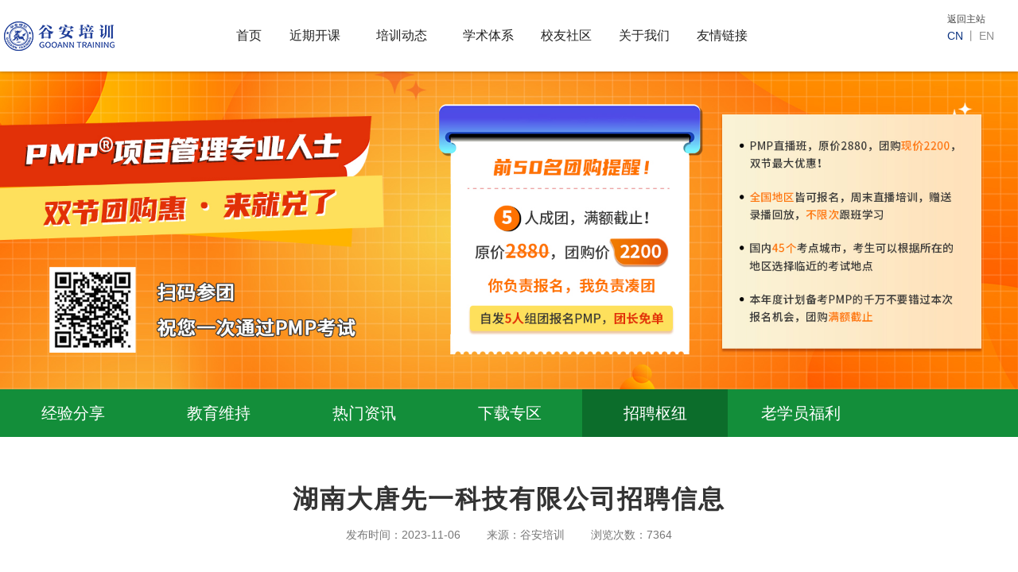

--- FILE ---
content_type: text/html; charset=utf-8
request_url: https://px.gooann.com/index.php?m=&c=Index&a=show&catid=32&id=1104
body_size: 7070
content:
<!DOCTYPE html>
<html lang="en">
<head>
    <meta charset="utf-8">
    <meta http-equiv="X-UA-Compatible" content="IE=edge">
    <meta name="viewport" content="width=device-width, initial-scale=1">
    <meta name="format-detection" content="telephone=no" />
    <title>湖南大唐先一科技有限公司招聘信息 _ </title>
	<meta name="keywords" content="湖南大唐先一科技有限公司招聘信息">
	<meta name="description" content="湖南大唐先一科技有限公司招聘信息">
    <link href="/Public/Home/css/bootstrap.min.css" rel="stylesheet">
    <link href="/Public/Home/css/common.css" rel="stylesheet">
    <!-- 轮播插件 -->
    <link rel="stylesheet" href="/Public/Home/css/owl.carousel.css" />
    <link rel="stylesheet" href="/Public/Home/css/owl.theme.css" />

    <link href="/Public/Home/css/animate.min.css" rel="stylesheet">
    <link href="/Public/Home/css/style.css" rel="stylesheet">
    <link href="/Public/Home/css/media-style.css" rel="stylesheet">
    <!--[if lt IE 9]>
    <script src="/Public/Home/js/html5shiv.min.js"></script>
    <script src="/Public/Home/js/respond.min.js"></script>
    <![endif]-->
    <script src="/Public/Home/js/jquery.min.js"></script>
    <script src="/Public/Home/js/bootstrap.min.js"></script>
    <!-- 轮播插件 -->
    <script src="/Public/Home/js/owl.carousel.js"></script>
    <script src="/Public/Home/js/wow.min.js"></script>
    <script src="/Public/Home/js/picturefill.min.js"></script>
    <script type="text/javascript">
        document.createElement( "picture" );
        $(function(){
            var wow = new WOW({
                boxClass: 'wow',
                animateClass: 'animated',
                offset: 0,
                mobile: true,
                live: true
            });
            wow.init();
        })
    </script>
    <style>
        .no-csstransitions .subnavAct {
            background: #20c352;
        }
        .csstransitions .subnav:before {
            background: #20c352;
            -webkit-transform: scaleX(0);
            transform: scaleX(0);
        }
    </style>
	
    <!--<script type="text/javascript" charset="utf-8" src="http://op.jiain.net/20001585/10060753.js"></script>-->
</head>
<body>
<!-- 特殊导航页 -->
<!-- header -->
<div class="head head_coll">
    <a href="http://px.gooann.com/" class="logo">

        <img src="/Uploads/Content/2021-08-10/61125018b58f1.png" class="logo_s">
            <img src="/Uploads/Content/2021-08-10/61124eb346649.png" class="logo_h">
    </a>
    <div class="top inner clearfix">
        <div class="navbox">
            <ul class="nav">
                <li class="line1"><a href="http://px.gooann.com/">首页</a></li>

                <li class="line2">

                        <a target="_blank" href="http://px.gooann.com/index.php?m=&amp;c=Index&amp;a=lists&amp;catid=38">近期开课</a>
                        
                    </li><li class="line3">

                                                    <a href="/index.php?m=&c=Index&a=lists&catid=1">培训动态</a>
                    </li><li class="line4">

                                                    <a href="/index.php?m=&c=Index&a=lists&catid=4">学术体系</a>
                    </li><li class="line5">

                                                    <a href="/index.php?m=&c=Index&a=lists&catid=8">校友社区</a>
                    </li><li class="line6">

                                                    <a href="/index.php?m=&c=Index&a=lists&catid=2">关于我们</a>
                    </li><li class="line7">

                                                    <a href="/index.php?m=&c=Index&a=lists&catid=3">友情链接</a>
                    </li>            </ul>
            <div class="subbox_k fix">
                <div class="clearfix subbox" style="display:none;top:100px;opacity:1">

                    <!--<p class="subnav subnav2">
                        <span class="cbg">

                            <a href="/index.php?m=&c=Index&a=lists&catid=9">培训新闻</a><a href="/index.php?m=&c=Index&a=lists&catid=10">通知公告</a><a href="/index.php?m=&c=Index&a=lists&catid=11">活动预告</a>
                        </span>
                    </p>
                    <p class="subnav subnav3">
                        <span class="cbg">

                            <a href="/index.php?m=&c=Index&a=lists&catid=17">公司简介</a><a href="/index.php?m=&c=Index&a=lists&catid=16">培训简介</a><a href="/index.php?m=&c=Index&a=lists&catid=18">师资队伍</a><a href="/index.php?m=&c=Index&a=lists&catid=19">荣誉资质</a><a href="/index.php?m=&c=Index&a=lists&catid=20">谷安公益</a><a href="/index.php?m=&c=Index&a=lists&catid=21">联系我们</a>
                        </span>
                    </p>
                    <p class="subnav subnav4">
                        <span class="cbg">
                            <a target="_blank" href="">友情链接</a>
                        </span>
                    </p>
                    <p class="subnav subnav5">
                        <span class="cbg">
                            <a href="/index.php?m=&c=Index&a=lists&catid=40">课程介绍</a><a href="/index.php?m=&c=Index&a=lists&catid=41">认证分类</a><a href="/index.php?m=&c=Index&a=lists&catid=61">安全易视</a><a href="/index.php?m=&c=Index&a=lists&catid=57">安全牛课堂</a>                        </span>
                    </p>
                    <p class="subnav subnav6">
                        <span class="cbg">
                            <a target="_blank" href="https://www.aqniukt.com/">在线教育</a>
                        </span>
                    </p>

                    <p class="subnav subnav7">
                        <span class="cbg">

                            <a href="/index.php?m=&c=Index&a=lists&catid=26">国际合作</a><a href="/index.php?m=&c=Index&a=lists&catid=27">国内合作</a><a href="/index.php?m=&c=Index&a=lists&catid=28">合作伙伴</a><a href="/index.php?m=&c=Index&a=lists&catid=29">成功案例</a>
                        </span>
                    </p>-->

                    <p class="subnav subnav2">
                                <span class="cbg">
                                    <a target="_blank" href="http://px.gooann.com/index.php?m=&amp;c=Index&amp;a=lists&amp;catid=38">近期开课</a>
                                </span>
                            </p>

                            
                            <p class="subnav subnav3">
                            <span class="cbg">

                                                                        <a href="/index.php?m=&c=Index&a=lists&catid=9">培训新闻</a>                                        <a href="/index.php?m=&c=Index&a=lists&catid=10">通知公告</a>                                        <a href="/index.php?m=&c=Index&a=lists&catid=11">活动预告</a>
                            </span>
                            </p>
                            <p class="subnav subnav4">
                            <span class="cbg">

                                                                        <a href="/index.php?m=&c=Index&a=lists&catid=40">课程介绍</a>                                        <a href="/index.php?m=&c=Index&a=lists&catid=41">认证分类</a><a target="_blank" href="http://sectv.gooann.com/">安全易视</a>
                                    <a target="_blank" href="https://www.aqniukt.com/">安全牛课堂</a>
                                    
                            </span>
                            </p>
                            <p class="subnav subnav5">
                            <span class="cbg">

                                                                        <a href="/index.php?m=&c=Index&a=lists&catid=39">经验分享</a>                                        <a href="/index.php?m=&c=Index&a=lists&catid=60">教育维持</a>                                        <a href="/index.php?m=&c=Index&a=lists&catid=70">热门资讯</a><a target="_blank" href="http://px.gooann.com/index.php?m=&amp;c=Index&amp;a=lists&amp;catid=12">下载专区</a>
                                                                            <a href="/index.php?m=&c=Index&a=lists&catid=32">招聘枢纽</a>                                        <a href="/index.php?m=&c=Index&a=lists&catid=64">老学员福利</a>
                            </span>
                            </p>
                            <p class="subnav subnav6">
                            <span class="cbg">

                                                                        <a href="/index.php?m=&c=Index&a=lists&catid=17">公司简介</a>                                        <a href="/index.php?m=&c=Index&a=lists&catid=16">培训简介</a>                                        <a href="/index.php?m=&c=Index&a=lists&catid=18">师资队伍</a>                                        <a href="/index.php?m=&c=Index&a=lists&catid=19">荣誉资质</a>                                        <a href="/index.php?m=&c=Index&a=lists&catid=20">谷安公益</a>                                        <a href="/index.php?m=&c=Index&a=lists&catid=21">联系我们</a>
                            </span>
                            </p>
                            <p class="subnav subnav7">
                            <span class="cbg">

                                <a target="_blank" href="http://www.aqniu.com">安全牛</a>
                                    <a target="_blank" href="https://www.gooann.com/">谷安天下</a>
                                    
                            </span>
                            </p>                    <!--<p class="subnav subnav9">
                        <span class="cbg">

                                                                <a href="/index.php?m=&c=Index&a=lists&catid=47">人才评价</a>                                    <a href="/index.php?m=&c=Index&a=lists&catid=48">实验室</a><a href="http://web1709010001.hk01.bdysite.com/index.php?m=&amp;c=Index&amp;a=lists&amp;catid=11">科学研究</a>
                                                                    <a href="/index.php?m=&c=Index&a=lists&catid=50">创新中心</a>
                        </span>
                    </p>-->
                </div>
            </div>
        </div>
        <div id="menu-handler" class="menu-handler">
            <span class="burger burger-1 trans"></span>
            <span class="burger burger-2 trans-fast"></span>
            <span class="burger burger-3 trans"></span>
        </div>
    </div>
    <div class="top_r fix">

        <a href="http://www.gooann.com/" class="return_home">返回主站</a>

        <div class="ce_switch">
            <a href="javascript:;" class="on_cn">cn</a>
            <span>丨</span>
            <a href="javascript:;">en</a>
        </div>
        <div class="share bdsharebuttonbox fix">
            <a href="#" class="bds_tsina" data-cmd="tsina" title="分享到新浪微博"></a>
            <a href="#" class="popup_sqq" data-cmd="sqq" itle="分享到QQ"></a>
            <a href="#"  class="bds_weixin" data-cmd="weixin" title="分享到微信"></a>
        </div>
        <script>window._bd_share_config={"common":{"bdSnsKey":{},"bdText":"","bdMini":"2","bdPic":"","bdStyle":"0","bdSize":"16"},"share":{}};with(document)0[(getElementsByTagName('head')[0]||body).appendChild(createElement('script')).src='http://bdimg.share.baidu.com/static/api/js/share.js?v=89860593.js?cdnversion='+~(-new Date()/36e5)];</script>
    </div>
</div>
<div class="mtop">
</div>
<div class="mobileBox" id="mobileBox" style="display:none">
    <dl class="navMobile" id="navMobile">
        <dd>
            <p>
                <a href="http://px.gooann.com/">首页</a>
            </p>
        </dd>


        <dd>
                                    <p><a target="_blank" href="http://px.gooann.com/index.php?m=&amp;c=Index&amp;a=lists&amp;catid=38">近期开课</a></p>            </dd><dd>
                <p><a href="javascript:;">培训动态</a></p>
                    <ul class="msubnav">

                        <li>
                                                                    <a href="/index.php?m=&c=Index&a=lists&catid=9">培训新闻</a>                            </li><li>
                                                                    <a href="/index.php?m=&c=Index&a=lists&catid=10">通知公告</a>                            </li><li>
                                                                    <a href="/index.php?m=&c=Index&a=lists&catid=11">活动预告</a>                            </li>
                    </ul>
                                </dd><dd>
                <p><a href="javascript:;">学术体系</a></p>
                    <ul class="msubnav">

                        <li>
                                                                    <a href="/index.php?m=&c=Index&a=lists&catid=40">课程介绍</a>                            </li><li>
                                                                    <a href="/index.php?m=&c=Index&a=lists&catid=41">认证分类</a>                            </li><li>
                                <a target="_blank" href="http://sectv.gooann.com/">安全易视</a>
                                                                </li><li>
                                <a target="_blank" href="https://www.aqniukt.com/">安全牛课堂</a>
                                                                </li>
                    </ul>
                                </dd><dd>
                <p><a href="javascript:;">校友社区</a></p>
                    <ul class="msubnav">

                        <li>
                                                                    <a href="/index.php?m=&c=Index&a=lists&catid=39">经验分享</a>                            </li><li>
                                                                    <a href="/index.php?m=&c=Index&a=lists&catid=60">教育维持</a>                            </li><li>
                                                                    <a href="/index.php?m=&c=Index&a=lists&catid=70">热门资讯</a>                            </li><li>
                                <a target="_blank" href="http://px.gooann.com/index.php?m=&amp;c=Index&amp;a=lists&amp;catid=12">下载专区</a>
                                                                </li><li>
                                                                    <a href="/index.php?m=&c=Index&a=lists&catid=32">招聘枢纽</a>                            </li><li>
                                                                    <a href="/index.php?m=&c=Index&a=lists&catid=64">老学员福利</a>                            </li>
                    </ul>
                                </dd><dd>
                <p><a href="javascript:;">关于我们</a></p>
                    <ul class="msubnav">

                        <li>
                                                                    <a href="/index.php?m=&c=Index&a=lists&catid=17">公司简介</a>                            </li><li>
                                                                    <a href="/index.php?m=&c=Index&a=lists&catid=16">培训简介</a>                            </li><li>
                                                                    <a href="/index.php?m=&c=Index&a=lists&catid=18">师资队伍</a>                            </li><li>
                                                                    <a href="/index.php?m=&c=Index&a=lists&catid=19">荣誉资质</a>                            </li><li>
                                                                    <a href="/index.php?m=&c=Index&a=lists&catid=20">谷安公益</a>                            </li><li>
                                                                    <a href="/index.php?m=&c=Index&a=lists&catid=21">联系我们</a>                            </li>
                    </ul>
                                </dd><dd>
                <p><a href="javascript:;">友情链接</a></p>
                    <ul class="msubnav">

                        <li>
                                <a target="_blank" href="http://www.aqniu.com">安全牛</a>
                                                                </li><li>
                                <a target="_blank" href="https://www.gooann.com/">谷安天下</a>
                                                                </li>
                    </ul>
                                </dd>    </dl>
</div>


    <div class="other-banner fix">
            <img src="/Uploads/Content/2022-11-24/637f86bc35520.jpg" alt="招聘枢纽">
        </div>    <!-- 咨询四大版块 -->

        <div class="ege fix">
        <div id="owl-demo" class="owl-carousel">

                                            <div class="item">
                        <a href="/index.php?m=&c=Index&a=lists&catid=39" >经验分享</a>
                    </div>                    <div class="item">
                        <a href="/index.php?m=&c=Index&a=lists&catid=60" >教育维持</a>
                    </div>                    <div class="item">
                        <a href="/index.php?m=&c=Index&a=lists&catid=70" >热门资讯</a>
                    </div>                    <div class="item">
                        <a target="_blank" href="http://px.gooann.com/index.php?m=&amp;c=Index&amp;a=lists&amp;catid=12" >下载专区</a>
                    </div>
                                        <div class="item">
                        <a href="/index.php?m=&c=Index&a=lists&catid=32" class="ege_on">招聘枢纽</a>
                    </div>                    <div class="item">
                        <a href="/index.php?m=&c=Index&a=lists&catid=64" >老学员福利</a>
                    </div>                <div class="item">
                    <a href="javascript:;"></a>
                </div>
                <div class="item">
                    <a href="javascript:;"></a>
                </div>
                <div class="item">
                    <a href="javascript:;"></a>
                </div>
        </div>
        <script>
            $(document).ready(function() {
                $(".ege #owl-demo").owlCarousel({
                    loop:true,
                    margin:10,
                    items : 7,
                    lazyLoad : true,
                    navigation : true,
                    dotsSpeed:3000,
                    navigationText:false,
                    itemsDesktop : [1199,7],
                    itemsDesktopSmall : [1024,5],
                    itemsTablet: [600,3],
                    itemsMobile : [479,3]
                });
            });
        </script>
    </div>		
    <div class="adv_d3_tit fix" data-scroll-reveal="enter bottom and move 200px over 1.8s">
        <h3>湖南大唐先一科技有限公司招聘信息</h3>
        <span>发布时间：2023-11-06</span>
        <span>来源：谷安培训</span>
        <span>浏览次数：7364</span>
    </div>
    <div class="news_k news_deils_k fix">
        <div class="news_deils fix">
            <p style="box-sizing: border-box; margin-top: 0px; margin-bottom: 0px; color: rgb(102, 102, 102); font-family: &quot;Microsoft YaHei&quot;, sans-serif; font-size: 16px; text-wrap: wrap; background-color: rgb(255, 255, 255);"><span style="box-sizing: border-box; font-family: Tahoma, Arial, STHeiti, SimSun; font-size: 14px;">招聘单位：湖南大唐先一科技有限公司</span><br style="box-sizing: border-box;"/></p><p>岗位名称：<span style="font-family: 宋体;">网络安全工程师</span></p><p>工作地点：北京</p><p>薪资范围：7.5K-16K/月，能力出众者20K/月封顶</p><p style="box-sizing: border-box; margin-top: 0px; margin-bottom: 0px; color: rgb(102, 102, 102); text-wrap: wrap; background-color: rgb(255, 255, 255); padding: 0px; border: 0px; outline: 0px; font-family: Tahoma, Arial, STHeiti, SimSun; font-size: 14px; clear: both;"><br style="box-sizing: border-box;"/></p><p style="box-sizing: border-box; margin-top: 0px; margin-bottom: 0px; color: rgb(102, 102, 102); text-wrap: wrap; background-color: rgb(255, 255, 255); padding: 0px; border: 0px; outline: 0px; font-family: Tahoma, Arial, STHeiti, SimSun; font-size: 14px; clear: both;"><span style="font-size: 16px; color: rgb(0, 0, 0);">岗位职责：</span></p><p><span style="color: rgb(0, 0, 0);">1、项目前期工作，用户对接、方案编写等；</span></p><p><span style="color: rgb(0, 0, 0);">2、项目实施，包括但不限于渗透测试、资产梳理、安全培训、红队测试、重保防守等。</span></p><p style="box-sizing: border-box; margin-top: 0px; margin-bottom: 0px; color: rgb(102, 102, 102); text-wrap: wrap; background-color: rgb(255, 255, 255); padding: 0px; border: 0px; outline: 0px; font-family: Tahoma, Arial, STHeiti, SimSun; font-size: 14px; clear: both;"><br style="box-sizing: border-box;"/></p><p style="box-sizing: border-box; margin-top: 0px; margin-bottom: 0px; color: rgb(102, 102, 102); text-wrap: wrap; background-color: rgb(255, 255, 255); padding: 0px; border: 0px; outline: 0px; font-family: Tahoma, Arial, STHeiti, SimSun; font-size: 14px; clear: both;"><span style="font-size: 16px; color: rgb(0, 0, 0);">任职要求：</span></p><p><span style="color: rgb(0, 0, 0);">1、本科及以上学历，信息安全、计算机、通信等相关专业优先；</span></p><p><span style="color: rgb(0, 0, 0);">2、扎实的技术背景，熟悉网络安全体系架构，熟悉网络安全与攻防技术，熟悉入侵检测、安全网关、安全审计等安全类产品；</span></p><p><span style="color: rgb(0, 0, 0);">3、对国内外网络安全相关政策与标准有一定了解；</span></p><p><span style="color: rgb(0, 0, 0);">4、<span style="color: rgb(0, 0, 0); font-family: 宋体;">具备较强的解决方案设计能力，具备较强的文案撰写及沟通表达能力；</span></span></p><p><span style="color: rgb(0, 0, 0);">5、<span style="color: rgb(0, 0, 0); box-sizing: border-box;"></span>具备较强的学习和解决问题的能力，具备较强的责任心和团队精神；</span></p><p><span style="color: rgb(0, 0, 0);">6、熟悉信息安全等级保护相关标准及技术要求优先；</span></p><p><span style="color: rgb(0, 0, 0);">7、<span style="color: rgb(0, 0, 0); font-family: 宋体, SimSun;">具有CISP-PTE/CISP-PTS/CISSP/CISP/CISA/等保测评/PMP等相关认证和电力行业从业经验者优先。</span></span></p><p style="box-sizing: border-box; margin-top: 0px; margin-bottom: 0px; color: rgb(102, 102, 102); font-family: &quot;Microsoft YaHei&quot;, sans-serif; font-size: 16px; text-wrap: wrap; background-color: rgb(255, 255, 255);"><span style="color: rgb(0, 0, 0); font-family: Tahoma, Arial, STHeiti, SimSun;"><br/></span></p><p style="box-sizing: border-box; margin-top: 0px; margin-bottom: 0px; color: rgb(102, 102, 102); font-family: &quot;Microsoft YaHei&quot;, sans-serif; font-size: 16px; text-wrap: wrap; background-color: rgb(255, 255, 255);"><span style="font-size: 16px; color: rgb(0, 0, 0);">技能要求：</span><br/></p><p style="box-sizing: border-box; margin-top: 0px; margin-bottom: 0px; color: rgb(102, 102, 102); font-family: &quot;Microsoft YaHei&quot;, sans-serif; font-size: 16px; text-wrap: wrap; background-color: rgb(255, 255, 255);"><span style="font-family: 宋体, SimSun; font-size: 14px; color: rgb(0, 0, 0);">①能够独立完成渗透测试，能熟练完成资产收集、API接口测试、移动端渗透、横向渗透等；</span></p><p><span style="font-family: 宋体, SimSun; font-size: 14px; color: rgb(0, 0, 0);">②具有靶机搭建、漏洞复现经验，能熟练掌握linux命</span><span style="font-family: 宋体, SimSun; font-size: 14px; color: rgb(0, 0, 0);">令，并了解各类中间件漏洞；</span></p><p><span style="font-family: 宋体, SimSun; font-size: 14px; color: rgb(0, 0, 0);">③应急响应能力，能快速定位攻击位置，判断攻击行为特征，并及时提出解决方案；</span></p><p><span style="font-family: 宋体, SimSun; font-size: 14px; color: rgb(0, 0, 0);">④溯源反制能力，能追溯到攻击人员或组织，在大型攻防演习中有溯源成果的优先；</span></p><p><span style="font-family: 宋体, SimSun; font-size: 14px; color: rgb(0, 0, 0);">⑤安全防护能力，能够掌握安全设备原理，发掘安全环境薄弱点；</span></p><p><span style="font-family: 宋体, SimSun; font-size: 14px; color: rgb(0, 0, 0);">⑥文档能力，能熟练掌握OFFICE（ppt/word）、Visio等办公软件，有良好的的文字功底</span>。</p><p><span style="background-color: rgb(255, 255, 255); font-family: Tahoma, Arial, STHeiti, SimSun; font-size: 16px;"><br/></span></p><p><span style="font-size: 16px; color: rgb(0, 0, 0);">基本素质：</span><br/></p><p><span style="background-color: rgb(255, 255, 255); font-family: 宋体, SimSun; font-size: 14px;">①有良好的沟通能力</span><br/></p><p><span style="font-family: 宋体, SimSun; font-size: 14px; color: rgb(0, 0, 0);">②有完善的逻辑能力</span></p><p><span style="font-family: 宋体, SimSun; font-size: 14px; color: rgb(0, 0, 0);">③有一定的学习能力</span></p><p><span style="font-family: 宋体, SimSun; font-size: 14px; color: rgb(0, 0, 0);">④在工作方面要有较强的责任心</span></p><p><span style="font-family: 宋体, SimSun; font-size: 14px; color: rgb(0, 0, 0);">⑤有一定的抗压能力</span></p><p><span style="font-family: 宋体, SimSun; font-size: 14px; color: rgb(0, 0, 0);">⑥对安全行业有充分了解</span></p><p><span style=";font-family:宋体;font-size:14px"><br/></span></p><p style="box-sizing: border-box; margin-top: 0px; margin-bottom: 0px; color: rgb(102, 102, 102); font-family: &quot;Microsoft YaHei&quot;, sans-serif; font-size: 16px; text-wrap: wrap; background-color: rgb(255, 255, 255);"><span style="box-sizing: border-box; font-family: Tahoma, Arial, STHeiti, SimSun; font-size: 14px;">【邮箱】：</span><a href="mailto:2041576197@qq.com" style="box-sizing: border-box; font-family: Tahoma, Arial, STHeiti, SimSun; font-size: 14px; text-decoration: underline;"><span style="box-sizing: border-box; font-family: Tahoma, Arial, STHeiti, SimSun; font-size: 14px;">2041576197@qq.com</span></a>&nbsp;<span style="font-family: Calibri; font-size: 14px;">(</span><span style="font-family: 宋体; font-size: 14px;">简历投递截止日期<span style="font-family:Calibri">2023</span>年<span style="font-family:Calibri">11</span>月<span style="font-family:Calibri">14</span>日）</span></p><p style="box-sizing: border-box; margin-top: 0px; margin-bottom: 0px; color: rgb(102, 102, 102); font-family: &quot;Microsoft YaHei&quot;, sans-serif; font-size: 16px; text-wrap: wrap; background-color: rgb(255, 255, 255);"><a href="mailto:2041576197@qq.com" style="box-sizing: border-box; font-family: Tahoma, Arial, STHeiti, SimSun; font-size: 14px; text-decoration: underline;"><span style="box-sizing: border-box; font-family: Tahoma, Arial, STHeiti, SimSun; font-size: 14px;"></span></a><br/></p><p style="box-sizing: border-box; margin-top: 0px; margin-bottom: 0px; color: rgb(102, 102, 102); font-family: &quot;Microsoft YaHei&quot;, sans-serif; font-size: 16px; text-wrap: wrap; background-color: rgb(255, 255, 255);"><span style="box-sizing: border-box; font-family: Tahoma, Arial, STHeiti, SimSun; font-size: 14px;"></span><strong><span style="color: rgb(0, 0, 0);">对于谷安天下发布的任何招聘相关的信息，谷安天下不对上述招聘效果向您作出任何保证或承诺。谷安天下建议您在应聘相关岗位前，与用工单位积极沟通、充分了解，确保用工单位提供的岗位、待遇符合您的需求及心理预期。</span></strong></p><p><br/></p>            <br />
        </div>
        <div class="news_page fix">
            <p><a href="/index.php?m=&c=Index&a=show&catid=32&id=1106">上一篇：英皇（北京）房地产开发有限公司招聘信息</a></p>            <p><a href="/index.php?m=&c=Index&a=show&catid=32&id=1098">下一篇：某头部互联网公司招聘信息</a></p>        </div>
    </div>


<!-- footer -->
<div class="foter_k fix">
    <div class="fot_d1 fix">
        <a href="http://px.gooann.com/" class="fot_logo">

            <img src="/Uploads/Content/2017-08-28/59a3dfd862ffd.png" alt="logo" />

        </a>

        <img src="/Uploads/Content/2018-05-31/5b0fb5d45e9df.jpg" alt="二维码" />
    </div>


                <div class="fot_d2 fix">

                <h3><a target="_blank" href="http://px.gooann.com/index.php?m=&amp;c=Index&amp;a=lists&amp;catid=38">近期开课</a></h3>
                        <a target="_blank" href="http://px.gooann.com/index.php?m=&amp;c=Index&amp;a=lists&amp;catid=38">近期开课</a>
                            </div><div class="fot_d2 fix">
                <h3><a href="/index.php?m=&c=Index&a=lists&catid=1">培训动态</a></h3>

                                        <a href="/index.php?m=&c=Index&a=lists&catid=9">培训新闻</a>                        <a href="/index.php?m=&c=Index&a=lists&catid=10">通知公告</a>                        <a href="/index.php?m=&c=Index&a=lists&catid=11">活动预告</a>
            </div>
        <div class="fot_d2 fix">
                <h3><a href="/index.php?m=&c=Index&a=lists&catid=4">学术体系</a></h3>

                                        <a href="/index.php?m=&c=Index&a=lists&catid=40">课程介绍</a>                        <a href="/index.php?m=&c=Index&a=lists&catid=41">认证分类</a>                        <a target="_blank" href="http://sectv.gooann.com/">安全易视</a>
                                            <a target="_blank" href="https://www.aqniukt.com/">安全牛课堂</a>
                    
            </div>
        <div class="fot_d2 fix">
                <h3><a href="/index.php?m=&c=Index&a=lists&catid=8">校友社区</a></h3>

                                        <a href="/index.php?m=&c=Index&a=lists&catid=39">经验分享</a>                        <a href="/index.php?m=&c=Index&a=lists&catid=60">教育维持</a>                        <a href="/index.php?m=&c=Index&a=lists&catid=70">热门资讯</a>                        <a target="_blank" href="http://px.gooann.com/index.php?m=&amp;c=Index&amp;a=lists&amp;catid=12">下载专区</a>
                                            <a href="/index.php?m=&c=Index&a=lists&catid=32">招聘枢纽</a>                        <a href="/index.php?m=&c=Index&a=lists&catid=64">老学员福利</a>
            </div>
        <div class="fot_d2 fix">
                <h3><a href="/index.php?m=&c=Index&a=lists&catid=2">关于我们</a></h3>

                                        <a href="/index.php?m=&c=Index&a=lists&catid=17">公司简介</a>                        <a href="/index.php?m=&c=Index&a=lists&catid=16">培训简介</a>                        <a href="/index.php?m=&c=Index&a=lists&catid=18">师资队伍</a>                        <a href="/index.php?m=&c=Index&a=lists&catid=19">荣誉资质</a>                        <a href="/index.php?m=&c=Index&a=lists&catid=20">谷安公益</a>                        <a href="/index.php?m=&c=Index&a=lists&catid=21">联系我们</a>
            </div>
        <div class="fot_d2 fix">
                <h3><a href="/index.php?m=&c=Index&a=lists&catid=3">友情链接</a></h3>

                                        <a target="_blank" href="http://www.aqniu.com">安全牛</a>
                                            <a target="_blank" href="https://www.gooann.com/">谷安天下</a>
                    
            </div>
        
    <!--<div class="fot_d2 fix">
            <h3><a target="_blank" href="">学术体系</a></h3>
                <a target="_blank" href="">学术体系</a>

        </div>
    <div class="fot_d2 fix">
            <h3><a target="_blank" href="/index.php?m=&c=Index&a=lists&catid=8">校友社区</a></h3>
            <a target="_blank" href="/index.php?m=&c=Index&a=lists&catid=8">校友社区</a>
            <a target="_blank" href="/index.php?m=&c=Index&a=lists&catid=40">课程介绍</a>

        </div>
    <div class="fot_d2 fix">
            <h3><a target="_blank" href="">关于我们</a></h3>
            <a target="_blank" href="">关于我们</a>

        </div>
    <div class="fot_d2 fix">
            <h3><a href="/index.php?m=&c=Index&a=lists&catid=3">友情链接</a></h3>

            <a href="/index.php?m=&c=Index&a=lists&catid=68">安全牛</a><a href="/index.php?m=&c=Index&a=lists&catid=69">谷安天下</a>
        </div>-->

</div>
<div class="foter_h fix">
    <p>版权所有 侵权必究  <span><a target=</p>
    <div class="foter_r fix">
        <span>北京: 17812365097（公司官方手机）</span>
<span>深圳: 17812365097</span>
<span>上海: 17812365097</span>
<script type="text/javascript" src="//js.users.51.la/19859177.js"></script>
<script>(function() {var _53code = document.createElement("script");_53code.src = "https://tb.53kf.com/code/code/3aa86380fdb44a46af5d3d65c6b3e6b23/2";var s = document.getElementsByTagName("script")[0]; s.parentNode.insertBefore(_53code, s);})();</script>
<script type="text/javascript">document.write(unescape("%3Cspan id='cnzz_stat_icon_1278849408'%3E%3C/span%3E%3Cscript src='https://v1.cnzz.com/z_stat.php%3Fid%3D1278849408%26show%3Dpic' type='text/javascript'%3E%3C/script%3E"));</script>
<script>
var _hmt = _hmt || [];
(function() {
  var hm = document.createElement("script");
  hm.src = "https://hm.baidu.com/hm.js?93b86626e17164eb63aea57dcbc28168";
  var s = document.getElementsByTagName("script")[0]; 
  s.parentNode.insertBefore(hm, s);
})();
</script>    </div>
</div>
<!-- footer end -->
</body>
<!-- 导航 -->
<script type="text/javascript" src="/Public/Home/js/plugin.js"></script>
<script type="text/javascript" src="/Public/Home/js/page.js"></script>
<!-- 私人 -->
<script src="/Public/Home/js/jquery.style.js"></script>
<!-- 动画 -->
<script src="/Public/Home/js/scrollReveal.js"></script>
<script>
    (function(){
        if($(window).width()>1024){
            window.scrollReveal = new scrollReveal({ move: '30px'});
        }
    })();
</script>
</body>

<script>
    // 网站开发人员信息
    console.log("开发时间：年月日");
    console.log("客户经理：**");
    console.log("UI设计师：*");
    console.log("前端工程师：*");
    console.log("后端工程师：邹满");
</script>
</html>

--- FILE ---
content_type: text/css
request_url: https://px.gooann.com/Public/Home/css/common.css
body_size: 1063
content:
@charset "utf-8";
/* CSS Document */
@import 'cssreset.css';

/*common*/
*:focus {outline: none;}

/* display */
.dn { display: none; }
.di { display: inline; }
.db { display: block; }
.dib { display: inline-block; } /* if the element is block level(eg. div, li), using 'inline-any' instead */


.fl{float:left;}
.fr{float:right;}

/* 块状元素水平居中 */
.auto { margin-left: auto; margin-right: auto; }

/* overflow */
.ovh { overflow: hidden; }

/* position */
.rel { position: relative; }
.abs { position: absolute; }

/* font-family */
.fw { font-family: 'Microsoft Yahei'; }
.fs { font-family: "宋体", Helvetica, Arial, sans-serif;  }


/* font-style */
.n { font-weight: normal; font-style: normal; }
.b { font-weight: bold; }
.i { font-style: italic; }

/* text-align */
.tc { text-align: center; }
.tr { text-align: right; }
.tl { text-align: left; }
.tj { text-align: justify; }

/* 清除浮 动*/
.fix { *zoom:1; }
.fix:after { content:" "; display:block; height:0; clear:both; visibility:hidden; font-size:0;}

/*table*/
table {
    width: 100%;
    border-collapse: collapse;
}

/* margin */
.m0 { margin:0 !important; }
.ml0 { margin-left: 0}
.ml1 { margin-left: 1px; }
.ml2 { margin-left: 2px; }
.ml5 { margin-left: 5px; }
.ml10 { margin-left: 10px; }
.ml15 { margin-left: 15px; }
.ml20 { margin-left: 20px; }
.ml25 { margin-left: 25px;}
.ml30 { margin-left: 30px; }

.mr1 { margin-right: 1px; }
.mr2 { margin-right: 2px; }
.mr5 { margin-right: 5px; }
.mr10 { margin-right: 10px; }
.mr15 { margin-right: 15px; }
.mr20 { margin-right: 20px; }
.mr30 { margin-right: 30px; }

.mt1 { margin-top: 1px; }
.mt2 { margin-top: 2px; }
.mt5 { margin-top: 5px; }
.mt10 { margin-top: 10px; }
.mt15 { margin-top: 15px; }
.mt20 { margin-top: 20px; }
.mt25 { margin-top: 25px; }
.mt30 { margin-top: 30px; }

.mb1 { margin-bottom: 1px; }
.mb2 { margin-bottom: 2px; }
.mb5 { margin-bottom: 5px; }
.mb10 { margin-bottom: 10px; }
.mb15 { margin-bottom: 15px; }
.mb20 { margin-bottom: 20px; }
.mb25 { margin-bottom: 25px; }
.mb30 { margin-bottom: 30px; }

/* padding */
.p0 { padding: 0; }
.p1 { padding: 1px; }
.pl1 { padding-left: 1px; }
.pt1 { padding-top: 1px; }
.pr1 { padding-right: 1px; }
.pb1 { padding-bottom: 1px; }

.p2 { padding: 2px; }
.pl2 { padding-left: 2px; }
.pt2 { padding-top: 2px; }
.pr2 { padding-right: 2px; }
.pb2 { padding-bottom: 2px; }

.pl5 { padding-left: 5px; }
.p5 { padding: 5px; }
.pt5 { padding-top: 5px; }
.pr5 { padding-right: 5px; }
.pb5 { padding-bottom: 5px; }

.p10 { padding: 10px; }
.pl10 { padding-left: 10px; }
.pt10 { padding-top: 10px; }
.pr10 { padding-right: 10px; }
.pb10 { padding-bottom: 10px; }

.p15 { padding: 15px; }
.pl15 { padding-left: 15px; }
.pt15 { padding-top: 15px; }
.pr15 { padding-right: 15px; }
.pb15 { padding-bottom: 15px; }

.p20 { padding: 20px; }
.pl20 { padding-left: 20px; }
.pt20 { padding-top: 20px; }
.pr20 { padding-right: 20px; }
.pb20 { padding-bottom: 20px; }

.p30 { padding: 30px; }
.pl30 { padding-left: 30px; }
.pt30 { padding-top: 30px; }
.pr30 { padding-right: 30px; }
.pb30 { padding-bottom: 30px; }

/* vertical-align */
.vm { vertical-align: middle; }
.vtb { vertical-align: text-bottom; }
.vb { vertical-align: bottom; }
.vt { vertical-align: top; }
.vn { vertical-align: -2px; }

.bgnone{background:none !important;}
.bnone{border:none !important;}






































--- FILE ---
content_type: text/css
request_url: https://px.gooann.com/Public/Home/css/style.css
body_size: 16533
content:
body,html{
    font-family: "Microsoft YaHei", sans-serif;
    overflow-x:hidden; 
}
@media (min-width: 1200px) {
    .container {
        width: 1200px;
    }
}

.inner {
    width: 1000px;
    margin: 0px auto;
}
.head {
    background-color: #fff;
    height: 90px;
    position: fixed;
    left: 0px;
    top: 0px;
    width: 100%;
    z-index: 500999;
    box-shadow: 0 0 4px 0 rgba(0, 0, 0, 0.4);
    padding-right: 3%;
}

.top {
    position: relative;
}

.top a:link, .top a:visited {
    color: #222;
}
.subnav a{
    color: #fff!important;
}
.top a:active, .top a:hover {
    color: #83c7ff;
    background: none;
}

.logo {
    float: left;
    display: block;
}

.logo img {
    width: 100%;
    display: block;
}

.logo img.logo_h{
    display: none;
}

.navbox {
    float: right;
    display: block;
    width: 780px;
    height: 90px;
    position: relative;
}

.nav li {
    float: left;
    display: block;
    width: 98px;
    display: inline-block;
    text-align: center;
    position: relative;
    line-height: 90px;
}
.nav>li>a{
    padding: 0;
}
.nav li.line1 {
    width: 68px;
}

.nav li.hov a {
    background: url(../images/ga_nav_bg.png) center no-repeat;
}

.nav a {
    font-size: 16px;
}

.mtop {
    height: 90px;
}

.subbox {
    position: absolute;
    left: 0px;
    top: 90px;
    /*width: 100%;*/
    background: url(../images/ga_mc1.png) repeat;
    height: 350px;
    padding: 0px 0px 0px 68px;
    display: none;
}

.subboxAct .subnav {
    display: block;
}

.subnav {
    line-height: 1.8;
    float: left;
    display: inline-block;
    border-left: 1px solid #0d3178;
    height: 350px;
    padding: 30px 0px;
    width: 98px;
    position: relative;
    z-index: 1;
    display: none;
}

.subnav a {
/*    margin: 0px 0px 0px 5px;*/
    padding: 5px 0px;
    display: block;
    position: relative;
    font-size: 15px;
    text-align: center;
}
.subnav a:hover{
    color: #638ddf!important;
}

.nav li.line3,.subnav3{
    width: 120px!important;
}


.subnav:before {
    content: "";
    position: absolute;
    top: 0;
    bottom: 0;
    left: 0;
    right: 0;
    width: 100%;
    z-index: -1;
    -webkit-transform-origin: 50%;
    transform-origin: 50%;
    -webkit-transition-property: transform;
    transition-property: transform;
    -webkit-transition-duration: 0.3s;
    transition-duration: 0.3s;
    -webkit-transition-timing-function: ease-out;
    transition-timing-function: ease-out;
}

.csstransitions .subnav:before {
    background: #6ba8e7;
    -webkit-transform: scaleX(0);
    transform: scaleX(0);
}
.csstransitions .subnavAct.subnav:before {
    -webkit-transform: scaleX(1);
    transform: scaleX(1);
}

.no-csstransitions .subnavAct {
    background: #6ba8e7;
}


.mobileBox {
    background-color: #f6f6f6;
    padding: 25px 0px;
    width: 100%;
    position: relative;
    z-index: 100;
    display: none;
}

.menu-handler {
    width: 52px;
    height: 52px;
    cursor: pointer;
    display: none;
    float: right;
    position: relative;
}

.menu-handler .burger {
    width: 30px;
    height: 4px;
    background: #fff;
    display: block;
    position: absolute;
    z-index: 5;
    top: 14px;
    left: 50%;
    margin: 0 0 0 -15px;
    transform-origin: center;
    -webkit-transform-origin: center;
    -moz-transform-origin: center;
    -o-transform-origin: center;
    -ms-transform-origin: center;
}

.menu-handler .burger-2 {
    top: 24px;
}

.menu-handler .burger-3 {
    top: 34px;
}

.csstransforms .menu-handler.active .burger-1 {
    top: 24px;
    -moz-transform: rotate(-45deg);
    -webkit-transform: rotate(-45deg);
    -o-transform: rotate(-45deg);
    -ms-transform: rotate(-45deg);
    transform: rotate(-45deg);
}

.csstransforms .menu-handler.active .burger-2 {
    -ms-filter: progid:DXImageTransform.Microsoft.Alpha(Opacity=0);
    filter: alpha(opacity=0);
    opacity: 0;
    -moz-opacity: 0;
    -khtml-opacity: 0;
    -webkit-opacity: 0;
}

.csstransforms .menu-handler.active .burger-3 {
    top: 24px;
    -moz-transform: rotate(45deg);
    -webkit-transform: rotate(45deg);
    -o-transform: rotate(45deg);
    -ms-transform: rotate(45deg);
    transform: rotate(45deg);
}

.csstransitions .trans, .csstransitions .trans:hover {
    -webkit-transition: all 277ms ease-in-out;
    -moz-transition: all 277ms ease-in-out;
    -o-transition: all 277ms ease-in-out;
    transition: all 277ms ease-in-out;
    -ms-transition: all 277ms ease-in-out;
}

.csstransitions .trans-fast, .csstransitions .trans-fast:hover {
    -webkit-transition: all 200ms ease-in-out;
    -moz-transition: all 200ms ease-in-out;
    -o-transition: all 200ms ease-in-out;
    transition: all 200ms ease-in-out;
    -ms-transition: all 200ms ease-in-out;
}

.no-csstransitions .menu-handler.active .burger-1, .no-csstransitions .menu-handler.active .burger-2, .no-csstransitions .menu-handler.active .burger-3 {
    display: none;
}

.no-csstransitions .menu-handler.active {
    background: url(../images/mob_close.png) no-repeat scroll center center;
}
.navMobile dd {
    display: block;
    width: 100%;
}

.navMobile dd p a {
    text-transform: uppercase;
    font-size: 16px;
}

.navMobile dd a {
    display: block;
    padding: 14px 0px 14px 5%;
    line-height: 1.4;
    font-size: 14px;
    color: #434343;
}

.navMobile dd a:hover, .navMobile dd a.cur {
    background-color: #3c669c;
    color: #fff;
}

.navMobile dd a:active {
    background-color: #5899dd;
    color: #fff;
}

.navMobile dd .msubnav {
    background-color: #fff;
    display: none;
}

.navMobile dd .msubnav a {
    color: #7e7e7e;
}

.navMobile dd .msubnav a:hover {
    background-color: #e6e6e6;
}

.top_r{
    position: absolute;
    right: 30px;
    top: 0;
}
.ce_switch,.share{
    float: left;
}
.share{
    padding-top: 35px;
    margin-left: 10px;
}
.ce_switch a,.ce_switch span{
    font-size: 14px;
    color: #8d8d8d;
    line-height: 90px;
    text-transform: uppercase;
}
.ce_switch a.on_cn{
    color: #0b3380;
}
.share a{
    width: 25px!important;
    height: 25px!important;
    margin: 0 5px!important;
}
.bds_tsina{
    background: url(../images/ga_m1.png) no-repeat!important;
}
.popup_sqq{
    background: url(../images/ga_m2.png) no-repeat!important;
}
.bds_weixin{
    background: url(../images/ga_m3.png) no-repeat!important;
}
/*nav end*/
.index_banner .item a,.index_banner .item a img{
    width: 100%;
    display: block;
}
.index_banner .owl-pagination{
    display: none;
}
.index_banner .owl-theme .owl-controls .owl-buttons div{
    position: absolute;
    width: 44px;
    height: 62px;
    top: 50%;
    margin-top: -31px!important;
    border-radius: 0;
    margin: 0;
    opacity: 1;
}
.index_banner .owl-theme .owl-controls .owl-buttons .owl-next{
    background: url(../images/ga_right1.png) no-repeat;
    right: 0;
}

.index_banner .owl-theme .owl-controls .owl-buttons .owl-prev{
    background: url(../images/ga_left1.png) no-repeat;
    left: 0;
}
.index_banner .item a.ban_img1{
    display: none;
}
.index_banner .owl-theme .owl-controls{
    margin-top: 0;
}
/*banner end*/
.foter_k{
    width: 100%;
    background: #39424b;
    text-align: center;
}
.foter_k>div{
    width: 11.11%;
    background: url(../images/ga_line1.png) repeat-y right;
    float: left;
}
.fot_logo{
    width: 80%;
    margin: 0 auto;
    padding-top: 45px;
}
.fot_logo,.fot_logo img{
    display: block;
    max-width: 100%;
}
.fot_d1>img{
    width: 80%;
    display: block;
    margin: 15px auto 0;
}
.fot_d2 h3 a{
    display: block; 
    font-size: 16px;
    color: #ffffff;
    line-height: 52px;
    padding-top: 30px;
    position: relative;
    left: 0;
}
.fot_d2>a{
    display: block;
    font-size: 14px;
    color: #a7a7a7;
    line-height: 30px;
    position: relative;
    left: 0;
}

.fot_d2:hover{
    background: #53606d;
}
.fot_d2,.fot_d1{
    padding-bottom: 20px;
}

.foter_h{
    width: 100%;
    background: #2f373e;
    line-height: 60px;
    padding: 0 40px;
}

.foter_h p{
    float: left;
    font-size: 12px;
    color: #b1b1b1;
}
.foter_r{
    float: right;
}
.foter_r span{
    font-size: 12px;
    color: #b1b1b1;
    margin-right: 12px;
}
/*footer end*/
.ga_section{
    margin-top: 30px;
}
.ga_section>a,.ga_section>a>img{
    display: block;
    width: 100%;
    overflow: hidden;
    transition: all 1s ease 0s;
}
.ga_sec{
    background: #f2f2f2;
    padding: 0 25px 70px;
    position: relative;
    transition: all 1s ease 0s;
}
.index_mar{
    margin: 0 30px;
}
.ga_sec h3 a{
    display: block;
    font-weight: bold;
    font-size: 32px;
    color: #111111;
    line-height: 88px;
}
.ga_sec p {
    font-size: 16px;
    color: #444444;
    line-height: 26px;
   
}
.ga_sec_k{
    margin-top: 18px;
}
.ga_sec_d1{
    float: left;
    line-height: 24px;
    margin-bottom: 18px;
    margin-right: 16px;
    font-size: 14px;
}
.ga_sec_d1 a{
    color: #222;
}
.ga_sec_d1 img{
    width: 24px;
    height: 24px;
    display: block;
    float: left;
    margin-right: 7px;
}
.ga_sec_d1 img.sec_img2{
    display: none;
}
.ga_sec_d1 img.sec_img3{
    display: none;
}

.ga_sec>a{
    width: 42px;
    height: 42px;
    display: block;
    background: url(../images/ga_m4.png) no-repeat;
    position: absolute;
    bottom: 20px;
    left: 30px;
    z-index: 999;
}

.index_mar{
    padding-bottom: 30px;
}
/*六大版块 end*/
.ga_classification .row{
    margin: 0;
}
.classification{
    padding: 0;
}
.classification img{
    display: block;
    width: 100%;
}

/*四大分类 end*/


/*谷安简介*/
.introduc_k{
    background: #f7f7f7;
    padding: 25px 5% 68px;
}
.intr_tit{
    border-bottom: 1px solid #dcdcdc;
    height: 80px;
}

.intr_tit h3{
    float: left;
    font-size: 32px;
    color: #222222;
    float: left;
    line-height: 79px;
    border-bottom: 1px solid #6e8fcd;
    font-weight: bold;
    letter-spacing: 2px;
}

.intr_tit span{
    float: left;
    line-height: 80px;
    font-size:18px;
    color: #444444;
    margin-left: 10px; 
}
.intr_tit a{
    margin-top: 30px;
}
.intr_tit a,.intr_tit a img{
    float: right;
    width: 22px;
    height: 22px;
    display: block;
}

.intr_img1 .owl-carousel .item img{
    display: block;
    width: 100%;
}

.intr_img1 .owl-buttons{
    display: none;
}
.intr_img1 .owl-wrapper{
    width: 100%;
}
.intr_img1 .owl-theme .owl-controls{
    position: absolute;
    bottom: 10px;
    width: 100%;
    right: 10px;
    text-align: right;
}

.intr_img1 .owl-theme .owl-controls .owl-page span{
    width: 10px;
    height: 10px;
    margin: 0 5px;
    opacity: 1;
    background: transparent;
    border:1px solid #fff;
}
.intr_img1 .owl-theme .owl-controls .owl-page.active span{
    width: 10px;
    height: 10px;
    background: #fff;
}
.intr_dm p{
    font-size: 16px;
    color: #333333;
    line-height: 28px;
}
.intr_dm h3{
    font-size: 16px;
    color: #0b3380;
    line-height: 30px;
    margin-top: 15px;
}

.intr_dm a{
    width: 138px;
    height: 35px;
    line-height: 35px;
    border:1px solid #9f9f9f;
    display: block;
    text-align: center;
    margin-top: 12px;
}
.intr_dm a span{
    display: inline-block;
    padding-right: 40px;
    background: url(../images/ga_m6.png) right no-repeat;
    font-size: 16px;
    color: #777777;
}

.intr_dk{
    margin-top: 30px;
}

/*谷安动态*/
.dynamic{
    padding: 25px 5% 0;
}

.index_fa_r>.row{
    margin: 0;
}
.index_fa_r>.row>div{
    padding: 0;
}

.dynamic_d1{
    position: relative;
    margin-top: 30px;
}

.dynamic_d1>a,.dynamic_d1>a>img{
    display: block;
    width: 100%;
}

.dy_mc{
    position: absolute;
    bottom: 0;
    width: 100%;
    left: 0;
    background: url(../images/ga_mc2.png) repeat;
    z-index: 66;
    padding: 10px 3% 14px;
}

.dy_mc a{
    display: block;
    font-size: 16px;
    color: #fff;
    line-height: 32px;
    overflow: hidden;
    text-overflow: ellipsis;
    white-space: nowrap;
}

.dy_mc span,.dy_d1_r span{
    font-size: 14px;
    padding-left: 25px;
    color: #a8a7a7;
    display: block;
    float: left;
    margin-right: 10px;
}
.dy_mc span:nth-child(even){
    background: url(../images/ga_m7.png) left no-repeat;
}
.dy_mc span:nth-child(odd){
    background: url(../images/ga_m8.png) left no-repeat;
}

.dy_d1_r span:nth-child(even){
    background: url(../images/ga_m7.png) left no-repeat;
}
.dy_d1_r span:nth-child(odd){
    background: url(../images/ga_m8.png) left no-repeat;
}
.dy_d1_f{
    margin-top: 30px;
}

.dy_d1{
    background: #f7f7f7;
    padding: 13.2px;
    margin-bottom: 25px;
}

.dy_d1_a,.dy_d1_a img{
    display: block;
    width: 100%;
}

.dy_d1_r a{
    display: block;
    font-size: 16px;
    color: #333333;
    line-height: 30px;
    font-weight: bold;
    overflow: hidden;
    text-overflow: ellipsis;
    white-space: nowrap;
    margin: 10px 0;
}


.dy_d1 .row{
    margin: 0 -8px;
}
.dy_d1 .row>div{
    padding: 0 8px;
}

.dy_d1:hover{
    background: #0b3380;
}

.dy_d1:hover .dy_d1_r a{
    color: #fff;
}
.dy_d1:hover .dy_d1_r span{
    color: #fff;
}

/*业务战略演进*/
.d_business_k{
    background: url(../images/ga_bg5.png) top center no-repeat;
    padding-bottom: 54px;
    position: relative;
}

.d_business_k>em{
    width: 100%;
    height: 11px;
    background: url(../images/ga_line5.png) repeat;
    display: block;
    position: absolute;
    bottom: 64px;
    left: 0;
    z-index: 6;
}

.d_bus_tit{
    text-align: center;
    background: url(../images/ga_line2.png) bottom center no-repeat;
    margin-bottom: 50px;
}

.d_bus_tit h3{
    font-size: 40px;
    color: #ffffff;
    line-height: 56px;
    font-weight: bold;
    letter-spacing: 2px;
    padding-top: 50px;
}
.d_bus_tit p{
    font-size: 16px;
    color: #b6b7bf;
    line-height: 30px;
    letter-spacing: 2px;
    padding-bottom: 10px;
}

.business{
    position: relative;
    margin: 0 5px;
    padding-bottom: 75px;
}

.business>img{
    display: block;
    width: 100%;
    cursor: pointer;
    padding: 10px 0 0 10px;
    position: relative;
    z-index: 88;
}

.bus_dm{
    position: absolute;
    top: 10px;
    left: 10px;
    bottom: 10px;
    right: 0;
    text-align: center;
    z-index: 99;
    display: none;
}

.bus_dm em{
    width: 100%;
    height: 100%;
    position: absolute;
    top: -10px;
    left: -10px;
    background: url(../images/ga_line3.png) no-repeat;
    background-size: 100%;
    z-index: 55!important;
}

.bus_dm img{
    display: block;
    max-width: 100%;
    margin: 30px auto 0;
}

.bus_dm_k{
    position: absolute;
    top: 0px;
    left: 0px;
    bottom: 65px;
    right: 0;
    background: #fff;
    text-align: center;
    z-index: 199;
}
.bus_dm_k span{
    font-size: 14px;
    color: #333333;
    display: block;
    line-height: 28px;
}
.bus_dm_k p{
    font-size: 20px;
    color: #222222;
    line-height: 30px;
    font-weight: bold;
}


.d_business_k .owl-buttons{
    display: none;
}
.d_business_k .owl-pagination{
    display: none;
}
.d_business_k .owl-theme .owl-controls{
    margin-top: 0;
}
.bus_date{
    position: absolute;
    bottom: 10px;
    font-size: 16px;
    color: #8d8d8d;
    padding-left: 18px;
    background: url(../images/ga_n3.png) left top no-repeat;
    height: 44px;
    margin-left: 45%;
}

.business:hover .bus_date{
    background: url(../images/ga_n2.png) left top no-repeat;
    color: #e16a12;
}

.d_business_k .owl-carousel{
    z-index: 999;
}

.business:hover .bus_dm{
    display: block;
}

.ga_bg6{
    display: block;
    width: 100%;
}

.ga_bg7{
    width: 100%;
    display: none;
}

/*谷安咨询*/
.other-banner img{
    display: block;
    width: 100%;
}
.adv_d1_m{
    position: relative;
}
.adv_d1_m>a,.adv_d1_m>a>img{
    display: block;
    width: 100%;
}

.adv_d1_h{
    position: absolute;
    z-index: 55;
    width: 100%;
    top: 0;
    left: 0;
    height: 50%;
    background: url(../images/adv_mc1.png) repeat;
    text-align: center;
    /*display: none;*/
}
.adv_d1_h h3,.adv_d1_j h3{
    font-size: 32px;
    color: #333333;
    line-height: 46px;
    font-weight: bold;
    padding-top: 15px;
    letter-spacing: 2px;
}
.adv_d1_h p,.adv_d1_j p{
    font-size: 14px;
    color: #b2b2b2;
    text-transform: uppercase;
    letter-spacing: 2px;
    line-height: 20px;
}
.adv_d1_j{
    width: 100%;
    height: 100%;
    position: absolute;
    top: 0;
    left: 0;
    z-index: 66;
    background: url(../images/adv_mc2.png) repeat;
    text-align: center;
    display: none;
}

.adv_d1_j h3{
    color: #fff;
    padding-top: 38px;
}

.adv_d1_j p{
    color: #fff;
    background: url(../images/adv_line1.png) center bottom no-repeat;
    padding-bottom: 10px;
}

.adv_d1_j a{
    width: 34px;
    height: 34px;
    margin: 30px auto 0;
    display: block;
}
.owl-theme .owl-controls{
    margin-top: 0;
}
.adv_d1 .owl-pagination{
    display: none;
}
.adv_d1 .owl-buttons{
    width: 100%;
}
.adv_d1 .owl-theme .owl-controls .owl-buttons div{
    width: 42px;
    height: 42px;
    display: block;
    position: absolute;
    top: 50%;
    padding: 0;
    margin: -21px 0 0 0;
    opacity: 1;
}
.adv_d1 .owl-theme .owl-controls .owl-buttons .owl-prev{
    background: url(../images/public_left.png) no-repeat;
    left: 0;
}
.adv_d1 .owl-theme .owl-controls .owl-buttons .owl-next{
    background: url(../images/public_right.png) no-repeat;
    right: 0;
}
.adv_d2_bg{
    background: #f7f7f7;
    margin-top: 30px;
}
.adv_a1,.adv_a1 img{
    display: block;
    width: 100%;
    overflow: hidden;
    transition: all 1s ease 0s;
}
.adv_d2{
    padding-right: 10%;
}
.adv_d2 h3 a{
    display: block;
    font-size: 24px;
    color: #333333;
    line-height: 80px;
    overflow: hidden;
    text-overflow: ellipsis;
    white-space: nowrap;
    font-weight: bold;
    background: url(../images/adv_line2.png) left bottom no-repeat;
    padding-top: 10px;
}
.adv_d2 p{
    font-size: 16px;
    color: #777777;
    line-height: 36px;
    margin-top: 15px;
}

.adv_d2>a{
    width: 186px;
    height: 50px;
    line-height: 50px;
    text-align: center;
    background: #b4b4b4;
    border-radius: 3px;
    display: block;
    font-size: 18px;
    color: #fff;
    margin-top: 30px;
}

.adv_d2_bg:nth-child(odd) .adv_d2{
    padding-left: 7%;
    padding-right: 3%;
}

.adv_more1{
    width: 95%;
    margin: 50px 2.5%;
    height: 60px;
    line-height: 60px;
    background: #0b3380;
    font-size: 20px;
    color: #fff;
    display: block;
    text-align: center;
}

.adv_d2_bg:hover .adv_d2>a{
    background: #0b3380;
}

.adv_d2_bg:hover .adv_a1 img{
    transform:scale(1.1);
    -ms-transform:scale(1.1); 
    -moz-transform:scale(1.1); 
    -webkit-transform:scale(1.1);
    -o-transform:scale(1.1);
}

/*咨询详情*/
.adv_ma a{
    display: block;
    width: 100%;
    background: url(../images/adv_m2.png) top right no-repeat;
    height: 70px;
    line-height: 70px;
    text-align: center;
    font-size: 26px;
    color: #fff;
}
.adv_ma a.adv_on_1{
    background: url(../images/adv_m3.png) repeat;
}
.adv_ma .row{
    margin: 0;
}
.adv_ma .row>div{
    padding: 0;
}

.adv_d3_tit{
    text-align: center;
    padding: 50px 0 30px;
    margin: 0 1%;
    border-bottom: 1px dashed #e2e2e2;
}
.adv_d3_tit h3{
    font-size: 32px;
    color: #333333;
    line-height: 42px;
    padding: 7px 0;
    font-weight: bold;
    letter-spacing: 2px;
}

.adv_d3_tit span{
    font-size: 14px;
    color: #777777;
    display: inline-block;
    margin: 0 15px;
    line-height: 34px;
}

.adv_d4_k{
    padding: 35px;
    background: #fff;
    transition: all 1s ease 0s;
}

.adv_d4_l img{
    display: block;
    width: 100%;
}

.adv_d4_r p{
    font-size: 16px;
    color: #555555;
    line-height: 30px;
    margin-top: 15px;
}
.adv_d4_r h3{
    font-size: 18px;
    color: #0b327e;
    margin-top: 15px;
}
.adv_d4_k:hover{
    background: #f6f6f6;
}

.adv_d4_r h4{
    font-size: 24px;
    color: #333333;
    background: url(../images/adv_line3.png) bottom left no-repeat;
    line-height: 70px;
}
/*相关方案*/
.adv_d5_k{
    margin: 0 30px 75px;
}
.adv_d5_tit{
    border-bottom: 1px solid #ccc;
    margin-bottom: 40px;
}
.adv_d5_tit a{
    font-size: 22px;
    color: #333333;
    line-height: 72px;
    border-bottom: 1px solid #0b3380;
    display: block;
    display: inline-block;
}
.adv_d5{
    background: #f7f7f7;
    padding-bottom: 15px;
    position: relative;
    top: 0;
}
.adv_d5>a,.adv_d5>a>img{
    display: block;
    width: 100%;
}
.adv_d5 h3 a{
    display: block;
    font-size: 18px;
    color: #333333;
    line-height: 36px;
    overflow: hidden;
    text-overflow: ellipsis;
    white-space: nowrap;
    padding: 15px 10px 5px;
}

.adv_d5 p{
    padding: 0 10px;
    font-size: 14px;
    color: #999999;
    line-height: 24px;
}

.adv_d5_k .row{
    margin: 0 -10px;
}
.adv_d5_k .row>div{
    padding-left: 10px;
    padding-right: 10px;
}

.adv_d5:hover{
    background: #fff;
    box-shadow: 0 0 25px #b2b2b2;
}


.ga_a,.ga_a img{
    display: block;
    width: 100%;
    overflow: hidden;
    transition: all 1s ease 0s;
}
.ga_a:hover img{
    transform:scale(1.1);
    -ms-transform:scale(1.1); 
    -moz-transform:scale(1.1); 
    -webkit-transform:scale(1.1);
    -o-transform:scale(1.1); 
}
.ga_classification .owl-pagination{
    display: none;
}
.ga_classification:hover .owl-controls{
    display: block!important;
}
.ga_classification .owl-theme .owl-controls .owl-buttons div{
    position: absolute;
    width: 70px;
    height: 70px;
    top: 50%;
    margin: -35px 0 0;
    z-index: 66;
    padding: 0;
}
.ga_classification .owl-theme .owl-controls .owl-buttons .owl-prev{
    background: url(../images/in_left.png) no-repeat;
    left: 0;
}
.ga_classification .owl-theme .owl-controls .owl-buttons .owl-next{
    background: url(../images/in_right.png) no-repeat;
    right: 0;
}

.adv_ma .owl-pagination,.adv_ma .owl-buttons{
    display: none;
}

/*创新中心*/
.inn_d1{
    position: relative;
    margin-top: 20px;
}
.inn_img1{
    display: block;
    width: 100%;
}
.inn_d1_m{
    width: 65%;
    position: absolute;
    top: 0;
    height: 100%;
    background: url(../images/inn_mc1.png) repeat;
    padding: 2%;
}

.inn_d1:nth-child(even) .inn_d1_m{
    right: 0;
}

.inn_d1:nth-child(odd) .inn_d1_m{
    left: 0;
}

.inn_d1_m h3 a{
    display: block;
    font-size: 32px;
    color: #fff;
    line-height: 80px;
    background: url(../images/inn_line1.png) bottom left no-repeat;
    letter-spacing: 2px;
    font-weight: bold;
}
.inn_d1_m p{
    font-size: 16px;
    color: #d6d6d6;
    line-height: 32px;
    margin-top: 30px;
}
.inn_d1_m>a{
    width: 184px;
    height: 48px;
    line-height: 48px;
    background: transparent;
    border:1px solid #fff;
    display: block;
    border-radius: 3px;
    font-size: 16px;
    color: #fff;
    text-align: center;
    margin-top: 40px;
    transition: all 1s ease 0s;
}

.inn_img2{
    width: 100%;
    display: none;
}

.inn_d1:hover .inn_d1_m>a{
    background: #0a3077;
    border:1px solid #0a3077;
}
/*云安全*/
.inn_d2_k{
    padding-bottom: 80px;
    width: 80%;
    margin: 60px auto 0;
}
.inn_d2{
    width: 100%;
    margin-top: 20px;
}
.inn_d2_img,.inn_d2_img img{
    display: block;
    width: 100%;
}

.inn_d2_r h3 a{
    font-size: 32px;
    color: #333333;
    line-height: 80px;
    font-weight: bold;
    display: block;
    margin-top: 30px;
}

.inn_d2_r p{
    font-size: 16px;
    color: #555555;
    line-height: 32px;
    margin-top: 20px;
}

/*谷安社区（文库）*/
.lib_k{
    padding: 15px;
}
.lib_d1_tit{
    width: 100%;
    height: 60px;
    line-height: 60px;
    background: #dddddd;
}

.lib_d1_tit a{
    font-size: 18px;
    color: #000000;
    display: block;
    float: left;
    margin-left: 60px;
}

.lib_d1_tit a.lib_on{
    border-bottom: 2px solid #0b317b;
    color: #0b317b;
    line-height: 58px;
    font-weight: bold;
}
.lib_ul{
    background: #f0f0f0;
}
.lib_br{
    background: url(../images/lib_line1.png) right repeat-y #f0f0f0;
}
.lib_ul li{
    width: 90%;
    margin: 0 auto;
    line-height: 50px;
    height: 50px;
    display: block;
    border-bottom: 1px dashed #d1d1d1;
}

.lib_ul li h3 a{
    float: left;
    width: 60%;
    overflow: hidden;
    text-overflow: ellipsis;
    white-space: nowrap;
    font-size: 16px;
    color: #333333;
    display: block;
    line-height: 50px;
    padding-left: 30px;
}
.lib_ul li>a{
    float: right;
    font-size: 16px;
    color: #666666;
    margin-right: 20px;
}
.lib_ul li span{
    float: right;
    font-size: 16px;
    color: #666666;
}

.lib_h3_1 a{
    background: url(../images/com_m1.png) left no-repeat;
}
.lib_h3_2 a{
    background: url(../images/com_m2.png) left no-repeat;
}
.lib_h3_3 a{
    background: url(../images/com_m3.png) left no-repeat;
}
.lib_h3_4 a{
    background: url(../images/com_m4.png) left no-repeat;
}

.lib_ul_k .row{
    margin: 0;
}
.lib_ul_k .row>div{
    padding: 0;
}

.lib_ul li:last-child{
    border-bottom: none;
}
.lib_a{
    width: 100%;
    display: block;
    height: 50px;
    line-height: 50px;
    text-align: center;
    background: #e7e7e7;
    margin: 30px 0 45px;
}
.lib_a span{
    padding-left: 32px;
    background: url(../images/com_m5.png) left no-repeat;
    font-size: 16px;
    color: #666666;
}

.lib_d2 h3{
    width: 100%;
    height: 60px;
    line-height: 60px;
    text-align: center;
    background: #ddd;
    font-size: 20px;
    color: #333333;

}
.lib_ul_1{
    background: #f0f0f0;
    width: 100%;
    padding: 0 5% 20px;
}
.lib_ul_1 li{
    width: 100%;
    height: 43px;
    line-height: 43px;
    border-bottom: 1px dashed #d1d1d1;
}
.lib_ul_1 li a{
    text-align: right;
    font-size: 16px;
    color: #333333;
    width: 100%;
    display: block;
}
.lib_ul_1 li a span{
    float: left;
    font-size: 16px;
    color: #333333;
    padding-left: 30px;
}

.lib_sp1{
    background: url(../images/com_m1.png) left no-repeat;
}

.lib_sp2{
    background: url(../images/com_m2.png) left no-repeat;
}

.lib_sp3{
    background: url(../images/com_m3.png) left no-repeat;
}

.lib_sp4{
    background: url(../images/com_m4.png) left no-repeat;
}

.lib_ul li:hover h3 a{
    color: #0b327e;
} 
.lib_ul li:hover span{
    color: #0b327e;
}
.lib_ul li:hover>a{
    color:#0b327e;
}

/*文库详情*/
.lib_main{
    background: #f0f0f0;
    padding: 30px;
    font-size: 16px;
    color: #333333;
    line-height: 36px;
}
.lib_tit{
    text-align: center;
    padding-bottom: 15px;
    border-bottom: 1px dashed #cecece;
    margin-bottom: 15px;
}
.lib_tit h3{
    font-size: 24px;
    color: #333333;
    line-height: 40px;
}

.lib_tit span{
    font-size: 14px;
    color: #777777;
    display: inline-block;
    margin: 0 13px;
}

.lib_main img{
    max-width: 100%;
    vertical-align: middle;
}
.lib_main a{
    display: block;
    padding-left: 40px;
    font-size: 18px;
    color: #0a2f77;
    text-decoration: underline;
    background: url(../images/lib_m1.png) left no-repeat;
    font-weight: bold;
    margin-top: 30px;
}

.lib_page{
    padding-top: 50px;
    padding-bottom: 50px;
}
.lib_page a{
    width: 240px;
    height: 50px;
    line-height: 50px;
    text-align: center;
    background: #e0e0e0;
    font-size: 16px;
    color: #333333;
    margin: 0 10px;
    display: inline-block;
    transition: all 1s ease 0s;
}
.lib_page a:hover{
    background: #0a2f77;
    color: #fff;
}


/*关于我们*/
.abo_d1{
    text-align: center;
    padding: 30px 0 55px;
    background: url(../images/abo_img0.png) center top no-repeat;
    width: 80%;
    margin: 0 auto;
}

.abo_d1 h3{
    font-size: 32px;
    color: #333333;
    font-weight: bold;
    line-height: 76px;
}

.abo_d1 p{
    font-size: 16px;
    color: #333333;
    line-height: 42px;
    margin-bottom: 30px;
}

.abo_d1 a{
    width: 186px;
    height: 50px;
    line-height: 50px;
    text-align: center;
    background: #0b3380;
    display: block;
    border-radius: 5px;
    margin: 0 auto;
    font-size: 16px;
    color: #fff;
}
.abo_d2_a{
    position: relative;
}
.abo_d2_a,.abo_d2_a img{
    display: block;
    width: 100%;
}
.abo_d2_a em{
    width: 100%;
    height: 100%;
    display: block;
    top: 0;
    left: 0;
    bottom: 0;
    right: 0;
    background: url(../images/abo_mc1.png) repeat;
    position: absolute;
    z-index: 99;
}
.abo_d2r{
    position: relative;
}
.abo_d2r h3 a{
    display: block;
    font-size: 32px;
    color: #333333;
    line-height: 64px;
    font-weight: bold;
    background: url(../images/abo_line1.png) bottom left no-repeat;
    padding-top: 3%;
    position: relative;
    z-index: 66;
    margin-bottom: 20px;
}

.abo_d2r p{
    font-size: 16px;
    color: #666666;
    line-height: 30px;
    position: relative;
    z-index: 66;
}

.abo_d2r img{
    position: absolute;
    max-width: 100%;
    height: 100%;
    right: 5%;
    top: 10%;
    z-index: 55;
    display: block;
}

.abo_d2r>a{
    width: 186px;
    height: 50px;
    line-height: 50px;
    text-align: center;
    background: #b4b4b4;
    display: block;
    border-radius: 5px;
    font-size: 16px;
    color: #fff; 
    margin-top: 20px;
    transition: all 1s ease 0s;
    position: relative;
    z-index: 66;
}

.mt40{
    margin-top: 40px;
}
.abo_d2_k{
    transition: all 1s ease 0s;
}
.abo_d2_k:hover{
    box-shadow: 0 0 15px #d2d1d0
}
.abo_d2_k:hover .abo_d2r img{
-webkit-animation:flash 1s .2s ease both;
-moz-animation:flash 1s .2s ease both;}
@-webkit-keyframes flash{
0%,50%,100%{opacity: 1;}
25%,75%{opacity: 0;}
}
@-moz-keyframes flash{
0%,50%,100%{opacity: 1;}
25%,75%{opacity: 0;}
}
.abo_d2_k:nth-child(odd) .abo_d2r{
    padding-right: 5%;
}
.abo_d2_k:nth-child(even) .abo_d2r{
    padding-left: 5%;
}

.abo_d2r span{
    display: block;
    font-size: 14px;
    color: #999999;
    line-height: 30px;
    position: relative;
    z-index: 66;
}

.abo_d2r h4{
    font-size: 18px;
    color: #333333;
    margin-top: 5px;
    margin-bottom: 15px;
    position: relative;
    z-index: 66;
}

.abo_d2r:hover >a{
    background: #0b3380;
}

.abo_d2_k .owl-buttons{
    display: none;
}

.abo_d2_k .owl-pagination{
    position: absolute;
    bottom: 15px;
    right: 10px;
}

.abo_d2_k .owl-theme .owl-controls .owl-page span{
    width: 11px;
    height: 11px;
    opacity: 1;
    background: #fff;
    margin: 0 3px;
}

.abo_d2_k .owl-theme .owl-controls .owl-page.active span, .abo_d2_k .owl-theme .owl-controls.clickable .owl-page:hover span{
    background: #e16a12;
}

.abo_d2_k #owl-demo img{
    display: block;
    width: 100%;
}

.abo_d2_k_f .abo_d2_k:last-child{
        margin-bottom: 40px;
    }


/*加入谷安*/
.join_qk{
    margin: 0 50px;
}
.join_tit{
    padding: 30px 18px 25px;
}
.join_tit h3{
    font-size: 32px;
    color: #333333;
    line-height: 52px;
    font-weight: bold;
}
.join_tit p{
    font-size: 16px;
    color: #333333;
    line-height: 40px;
}
.join_tit p span{
    color: #d96611;
}
.sideMenu{
    border-bottom: 1px solid #f6f6f6;
    margin-bottom: 45px;
}

.sideMenu ul .nLi.on .join_tab1 tr td{
    background: #f6f6f6;
}
.sideMenu ul .nLi.on .join_tab1 tr td:last-child{
    background: url(../images/join_jian.png) center no-repeat;

}
.sideMenu ul .nLi.on .sub {
    display: block;
}

.sideMenu ul .nLi .sub {
    font-size: 14px;
    color: #333333;
    line-height: 24px;
    background: #fafafa;
    padding: 35px 120px;
    display: none;
}

.join_tab tr td{
    height: 48px;
    line-height: 48px;
    background: #0a2e72;
    font-size: 14px;
    color: #fff;
    text-align: center;
}

.join_tab1 tr td{
    height: 48px;
    line-height: 48px;
    background: #fff;
    font-size: 14px;
    color: #333333;
    text-align: center;
    border-top: 1px solid #f6f6f6;
    cursor: pointer;
}


.join_tab1 tr td:last-child{
    background: url(../images/join_jia.png) center no-repeat;
}
/*手机版*/
.side_sub{
    padding: 0 20px;
}
.side_sub ul .nLi.on .sub_d1 tr td{
    background: #f6f6f6;
}
.sub_d1{
    height: 40px;
    line-height: 40px;
    border-bottom: 1px solid #ececec;
}
.sub_d1 h3{
    float: left;
    font-size: 20px;
    color: #0b317c;
    border-bottom: 1px solid #0b317c;
    line-height: 39px;
    font-weight: bold;
}
.sub_d1 span{
    float: right;
    font-size: 16px;
    color: #0b317c;
    display: block;
}

.sub_1{
    padding: 20px 0;
    border-bottom: 1px dashed #ececec;
    margin-bottom: 15px;
    font-size: 16px;
    color: #666666;
    line-height: 30px;
}

.side_sub{
    display: none;
}


/*联系我们*/
.conta_mk{
    margin: 50px;
}
.conta_d1{
    background: url(../images/Conta_img1.png) center no-repeat;
    padding: 30px 50px;
}
.conta_d1 h3{
    font-size: 20px;
    color: #333333;
    line-height: 40px;
    margin-bottom: 10px;
}

.conta_d1 p{
    font-size: 16px;
    color: #333333;
    line-height: 32px;
}

.conta_map,.conta_map a,.conta_map a img{
    display: block;
    width: 100%;
}

/*新闻动态*/
.news_d1_a,.news_d1_a img{
    display: block;
    width: 100%;
    overflow: hidden;
    transition: all 1s ease 0s;
}
.news_k{
    padding: 30px;
}
.news_d1r{
    padding: 15px 20px 15px 0;
}
.news_d1r h3 a{
    display: block;
    font-weight: bold;
    font-size: 24px;
    color: #333;
    line-height: 40px;
    overflow: hidden;
    text-overflow: ellipsis;
    white-space: nowrap;
}
.news_d1r span{
    font-size: 14px;
    color: #777777;
    line-height: 30px;
    display: block; 
}

.news_d1r p{
    font-size: 18px;
    color: #444444;
    line-height: 30px;
    text-overflow: -o-ellipsis-lastline;
    overflow: hidden;
    text-overflow: ellipsis;
    display: -webkit-box;
    -webkit-line-clamp: 3;
    -webkit-box-orient: vertical; 
}
.news_d1r>a{
    font-size: 18px;
    color: #0b3179;
    line-height: 32px;
    display: block;
    margin-top: 10px;
}

.news_d1{
    margin-bottom: 30px;
    transition: all 1s ease 0s;
}

.lates{
    height: 50px;
    background: #e7e7e7;
    line-height: 50px;
}
.lates h3{
    width: 160px;
    background: #0b3179;
    font-size: 18px;
    color: #fff;
    display: block;
    height: 50px;
    line-height: 50px;
    text-align: center;
}

.lat_ul li{
    border-bottom: 1px dashed #e6e6e6;
    line-height: 50px;
    display: block;
    height: 50px;
}
.lat_ul li span{
    width: 26px;
    height: 26px;
    text-align: center;
    line-height: 26px;
    font-size: 16px;
    color: #8a8a8a;
    display: block;
    float: left;
    background: #ebebeb;
    border:1px solid #cacaca;
    margin-top: 12px;
    margin-right: 18px;
}
.lat_ul li:nth-child(1) span{
    background: #0b3179;
    color: #fff;
    border:1px solid #082866;
}
.lat_ul li:nth-child(2) span{
    background: #0b3179;
    color: #fff;
    border:1px solid #082866;
}
.lat_ul li:nth-child(3) span{
    background: #0b3179;
    color: #fff;
    border:1px solid #082866;
}
.lat_ul li a{
    font-size: 16px;
    color: #444444;
    float: left;
    width: 80%;
    overflow: hidden;
    text-overflow: ellipsis;
    white-space: nowrap;
}
.lat_ul li:hover a{
    color: #138e3a
}
/*新闻动态详情*/
.news_deils h3{
    font-size: 32px;
    color: #333333;
    line-height: 46px;
    font-weight: bold;
}

.news_deils em{
    font-style: normal;
    font-size: 14px;
    color: #a5a5a5;
    line-height: 42px;
    display: block;
    padding-left: 25px;
    background: url(../images/news_m1.png) left no-repeat;
}
.news_deils{
    font-size: 16px;
    color: #666666;
    line-height: 28px;
}
.news_deils img{
    max-width: 100%;
    vertical-align: middle;
}
.news_page p{
    padding: 0 30px;
    height: 50px;
    line-height: 50px;
    float: left;
    margin-right: 20px;
    background: #e0e0e0;
    font-size: 16px;
    color: #333333;
}
.news_page p a{
    color: #333333;
}
.news_page p:hover{
    background: #0a2f77;
    color: #fff;
}
.news_page p:hover a{
    color: #fff;
}

.news_deils_k{
    padding-bottom: 90px;
}

/*谷安简介*/
.profile{
    font-size: 16px;
    color: #666666;
    line-height: 30px;
    margin: 40px 30px;
}
.profile h3{
    font-size: 32px;
    color: #333333;
    line-height: 100px;
    font-weight: bold;
}

.profile img{
    max-width: 100%;
    vertical-align: middle;
}

/*荣誉资质*/
.cert_k{
    margin: 30px;
}
.cert>a,.cert>a img{
    display: block;
    width: 100%;
    position: relative;
}
.cert>a em{
    width: 100%;
    height: 100%;
    display: block;
    background: url(../images/cert_mc1.png) repeat;
    position: absolute;
    top: 0;
    left: 0;
    z-index: 66;
    display: none;
}
.cert>a span{
    width: 136px;
    height: 35px;
    line-height: 30px;
    border-radius: 20px;
    display: block;
    position: absolute;
    top: 50%;
    left: 50%;
    z-index: 77;
    background: #36548f;
    border:2px solid #4574ce;
    text-align: center;
    font-size: 16px;
    color: #fff;
    margin: -17.5px 0 0 -68px;
    padding: 0;
    display: none;
}
.cert p a{
    display: block;
    font-size: 18px;
    color: #333333;
    line-height: 55px;
    margin-bottom: 15px;
    text-align: center;
}

.cert:hover >a em{
    display: block;
}
.cert:hover >a span{
    display: block;
}
.cert:hover p a{
    color: #428bca;
}

/*框架指南*/


.dui_d1_l img{
    display: block;
    width: 100%;
}
.dui_d1_l .owl-buttons{
    display: none;
}

.dui_d1_l .owl-theme .owl-controls{
    position: absolute;
    bottom: 30px;
    right: 30px;
}
.dui_d1_l .owl-theme .owl-controls .owl-page span{
    width: 15px;
    height: 15px;
    opacity: 1;
    padding: 0;
    margin: 0 10px;
    background: transparent;
    border:1px solid #fff;
}
.dui_d1_l .owl-theme .owl-controls .owl-page.active span, .dui_d1_l .owl-theme .owl-controls.clickable .owl-page:hover span{
    background: #fff;
}

.gui_a,.gui_a img{
    display: block;
    width: 100%;
    overflow: hidden;
    transition: all 1s ease 0s;
}

.gui_d2_k{
    background: #f7f7f7;
    padding-right: 10px;
}
.gui_d2{
    padding: 0 20px;
}
.gui_d2 h3 a{
    display: block;
    font-size: 24px;
    color: #222222;
    line-height: 40px;
    overflow: hidden;
    text-overflow: ellipsis;
    white-space: nowrap;
    margin-top: 10px;
}

.gui_d2 p{
    font-size: 14px;
    color: #666666;
    line-height: 22px;
}

.gui_d2>a{
    width: 120px;
    height: 35px;
    line-height: 35px;
    background: #e8e8e8;
    display: block;
    text-align: center;
    font-size: 14px;
    color: #222222;
    margin-top: 7px;
}
.gui_d1_k{
    margin: 30px 20px 45px;
}
.gui_d2_k{
    margin: 0 0 39px;
}
.gui_d2_k>div{
    padding: 0;
}
.gui_d2_k:hover{
    background: #0b337f;
}
.gui_d2_k:hover .gui_a img{
    transform:scale(1.1);
    -ms-transform:scale(1.1); 
    -moz-transform:scale(1.1); 
    -webkit-transform:scale(1.1);
    -o-transform:scale(1.1);
}
.gui_d2_k:hover h3 a{
    color: #fff;
}
.gui_d2_k:hover p{
    color: #afc2e7;
}
.gui_d2_k:hover .gui_d2>a{
    background: #fff;
    color: #0b337f;
}
.gui_d3{
    background: #f7f7f7;
    padding-bottom: 40px;
    margin-bottom: 20px;
    transition: all 1s ease 0s;
}
.gui_d3>a,.gui_d3>a>img{
    display: block;
    width: 100%;
    overflow: hidden;
    transition: all 1s ease 0s;
}
.gui_d3_m{
    padding: 0 15px;
}
.gui_d3_m h3 a{
    display: block;
    font-size: 22px;
    line-height: 60px;
    background: url(../images/gui_line1.png) bottom left no-repeat;
    color: #222222;
    overflow: hidden;
    text-overflow: ellipsis;
    white-space: nowrap;
}

.gui_d3_m p{
    font-size: 14px;
    color: #666666;
    line-height: 26px;
    margin-top: 10px;
}

.gui_d3_m>a{
    width: 120px;
    height: 35px;
    line-height: 35px;
    background: #e8e8e8;
    display: block;
    text-align: center;
    font-size: 14px;
    color: #222222;
    margin-top: 20px;
}

.gui_d3_fat .row{
    margin-left: -10px;
    margin-right: -10px;
    margin-top: 10px;
}
.gui_d3_fat .row>div{
    padding-right: 10px;
    padding-left: 10px;
}

.gui_d3:hover >a>img{
    transform:scale(1.1);
    -ms-transform:scale(1.1); 
    -moz-transform:scale(1.1); 
    -webkit-transform:scale(1.1);
    -o-transform:scale(1.1);
}
.gui_d3:hover{
    background: #0b337f;
}

.gui_d3:hover .gui_d3_m h3 a{
    color: #fff;
}
.gui_d3:hover .gui_d3_m p{
    color: #ccd0de;
}
.gui_d3:hover .gui_d3_m>a{
    background: #ced6e5;
    color: #0b337f;
}
/*分析报告 */
.ana_fa_k .row{
    margin-left: -20px;
    margin-right: -20px;
}
.ana_fa_k .row>div{
    padding-left: 20px;
    padding-right: 20px;
}
.ana_d1{
    background: #f8f8f8;
    transition: all 1s ease 0s;
    margin-bottom: 40px;
}
.ana_a1,.ana_a1 img{
    display: block;
    width: 100%;
    overflow: hidden;
    transition: all 1s ease 0s;
}
.ana_d1_m{
    padding: 0 15px;
}

.ana_d1_m h4 a{
    font-size: 22px;
    color: #222222;
    line-height: 54px;
    margin-top: 12px;
    display: block;
    overflow: hidden;
    text-overflow: ellipsis;
    white-space: nowrap;
    font-weight: bold;
}
.ana_d1_m p{
    font-size: 14px;
    color: #666666;
    line-height: 28px;
}

.ana_d1_f{
    padding-bottom: 20px;
    margin-top: 12px;
}
.ana_d1_f span{
    font-size: 14px;
    color: #a5a5a5;
    padding-left: 25px;
    background: url(../images/news_m1.png) left no-repeat;
    float: left;
    margin-top: 12px;
}

.ana_d1_f a{
    width: 117px;
    height: 34px;
    line-height: 34px;
    text-align: center;
    background: #b4b4b4;
    font-size: 14px;
    color: #fff;
    display: block;
    float: right;
    border-radius: 3px;
}

.ana_d1:hover .ana_a1 img{
    transform:scale(1.1);
    -ms-transform:scale(1.1); 
    -moz-transform:scale(1.1); 
    -webkit-transform:scale(1.1);
    -o-transform:scale(1.1); 
}
.ana_d1:hover{
    background: #0b3179;
    box-shadow: 0 0 25px #efefef;
}
.ana_d1:hover h4 a{
    color: #fff;
}
.ana_d1:hover p{
    color: #ced6e4;
}
.ana_d1:hover .ana_d1_f span{
    color: #d0d3df;
    background: url(../images/ana_m1.png) left no-repeat;
}
.ana_d1:hover .ana_d1_f a{
    background: #fff;
    color: #0b3179;
}

.ana_fa{
    margin: 50px 50px 0;
}

/*专家服务*/
.exp_d1{
    background: #f6f6f6;
    padding: 48px 0 35px;
}
.exp_d2{
    text-align: center;
}
.exp_d2 img{
    display: block;
    max-width: 100%;
    margin: 0 auto;
}
.exp_d2 h3{
    font-size: 22px;
    color: #55acee;
    line-height: 42px;
}
.exp_d2 p{
    font-size: 14px;
    color: #555555;
    line-height: 26px;
}
.exp_d2:nth-child(2) h3{
    color: #73c790;
}
.exp_d2:nth-child(3) h3{
    color: #ffca3a;
}
.exp_d2:hover img{
-webkit-animation:pulse 1s .2s ease both;
-moz-animation:pulse 1s .2s ease both;}
@-webkit-keyframes pulse{
0%{-webkit-transform:scale(1)}
50%{-webkit-transform:scale(1.1)}
100%{-webkit-transform:scale(1)}
}
@-moz-keyframes pulse{
0%{-moz-transform:scale(1)}
50%{-moz-transform:scale(1.1)}
100%{-moz-transform:scale(1)}
}

.exp_d1_m .owl-pagination{
    display: none;
}
.exp_d1_m .owl-theme .owl-controls .owl-buttons{
    width: 100%;
}
.exp_d1_m .owl-theme .owl-controls .owl-buttons div{
    width: 42px;
    height: 42px;
    position: absolute;
    top: 50%;
    padding: 0;
    margin: -21px 0 0;
}
.exp_d1_m .owl-theme .owl-controls .owl-buttons .owl-prev{
    background: url(../images/public_left.png) no-repeat;
    left: -10px;
}
.exp_d1_m .owl-theme .owl-controls .owl-buttons .owl-next{
    background: url(../images/public_right.png) no-repeat;
    right: -10px;
}
.exp_dy{
    margin: 0 30px;
    padding: 40px 0;
    font-size: 16px;
    line-height: 30px;
    color: #555555;
}

.exp_dy img{
    max-width: 100%;
    vertical-align: middle;
}


/*谷安学院*/
.head_coll .navbox{
    width: 878px;
}

.head_coll .nav li.hov a {
    background: url(../images/col_nav_bg.png) center no-repeat;
}
.head_coll .top a:active, .head_coll .top a:hover{
    color: #148e3a;
}

.head_coll .subbox{
    background: url(../images/col_bg.png) repeat;
}
.head_coll .subnav{
    border-left: 1px solid #26713d;
}
.head_coll .subnav a:hover{
    color: #b9f0b3!important;
}

.return_home{
    font-size: 12px;
    color: #444444;
    position: absolute;
    top: 25px;
}

.head_coll .ce_switch{
    margin-top: 15px;
}

.coll_banner img{
    display: block;
    width: 100%;
}

.coll_banner .ban_img1{
    display: none;
}

.coll_banner .owl-buttons{
    display: none;
}

.coll_banner .owl-theme .owl-controls{
    position: absolute;
    bottom: 30px;
    width: 100%;
}
.coll_banner .owl-theme .owl-controls .owl-page span{
    width: 10px;
    height: 10px;
    background: transparent;
    border:1px solid #fff;
    opacity: 1;
    padding: 0;
    margin: 0 7px;
}
.coll_banner .owl-theme .owl-controls .active span{
    background: #fff;
}

.coll_d1{
    background: #f5f5f5;
    width: 42%;
    float: left;
    padding: 1% 1% 0;
}

.coll_classes{
    width: 54%;
    float: left;
    margin: 1% 2% 0;
}

.coll_us{
    width: 100%;
    float: left;
    background: url(../images/coll_bg3.png) repeat;
}
.coll_d1_k{
    border-bottom: 1px solid #e1e1e1;
    margin-bottom: 20px;
}
.coll_d1_k a em,.coll_d1_k a span{
    font-size: 24px;
    color: #777777;
    display: inline-block;
    line-height: 56px;
    font-style: normal;
    font-weight: bold;
}
.coll_d1_k a span{
    margin: 0 15px;
    color: #e0e0e0;
}

.coll_d1_k a.cursor em{
    color: #148e3a;
    border-bottom: 1px solid #71ae84;
}

.coll_d1_h1>a,.coll_d1_h1>a>img{
    display: block;
    width: 100%;
    overflow: hidden;
    transition: all 1s ease 0s;
}

.d1_h1 h3 a{
    display: block;
    font-size: 20px;
    color: #222222;
    overflow: hidden;
    text-overflow: ellipsis;
    white-space: nowrap;
    line-height: 54px;
}
.d1_h1 p{
    font-size: 16px;
    color: #777777;
    line-height: 26px;
    text-overflow: -o-ellipsis-lastline;
    overflow: hidden;
    text-overflow: ellipsis;
    display: -webkit-box;
    -webkit-line-clamp: 2;
    -webkit-box-orient: vertical; 
    font-family: "宋体";
}

.d1_h1>a{
    width: 93px;
    height: 28px;
    line-height: 28px;
    border:1px solid #adadad;
    display: block;
    border-radius: 5px;
    text-align: center;
    margin: 15px 0 30px;
    font-family: "宋体";
}
.d1_h1>a span{
    font-size: 16px;
    color: #666666;
    padding-right: 12px;
    background: url(../images/coll_m1.png) right no-repeat;
    display: inline-block;
}


.coll_d1_h1:hover .d1_h1 h3 a{
    color: #148e3a;
}
.coll_d1_h1:hover .d1_h1 p{
    color: #148e3a;
}
.coll_d1_h1:hover .d1_h1>a{
    background: #148e3a;
    border:1px solid #148e3a;
}
.coll_d1_h1:hover .d1_h1>a span{
    color: #fff;
    background: url(../images/coll_m2.png) right no-repeat; 
}

.coll_d1_h1:hover >a>img{
    transform:scale(1.1);
    -ms-transform:scale(1.1); 
    -moz-transform:scale(1.1); 
    -webkit-transform:scale(1.1);
    -o-transform:scale(1.1);
}

.coll_d1_h>div{
    display: none;
}

.coll_d1_h2{
    position: relative;
}

.coll_d1_h .coll_a1{
    position: absolute;
    top: -60px;
    right: 0;
    width: 25px;
    height: 25px;
    display: block;
}
.coll_d1_h .coll_a1 img{
    width: 25px;
    height: 25px;
}
.classes_tit{
    border-bottom: 1px solid #e6e6e6;
}
.classes_tit h3{
    font-size: 24px;
    color: #148e3a;
    line-height: 56px;
    font-weight: bold;
    float: left;
    border-bottom: 1px solid #148e3a;
}

.classes_tit a{
    float: right;
    width: 25px;
    height: 25px;
    margin-top: 15.5px;
    display: block;
}

.coll_tab thead tr td{
    height: 47px;
    text-align: center;
    font-size: 16px;
    color: #666666;
    border-bottom: 1px solid #e6e6e6;
}


.coll_tab tbody tr td{
    text-align: center;
    height: 47px;
    border-top:1px dashed #e6e6e6;
    border-left:1px dashed #e6e6e6;
    font-size: 16px;
    color: #111111;
}
.coll_tab tbody tr td a{
    color: #111;
}
.coll_tab tbody tr td:first-child{
    border-left: none;
}
.coll_tab tbody tr:hover td,.coll_tab tbody tr:hover td a{
    background: #edfbf1;
    color: #148e3a;
}

.coll_more{
    width: 100%;
    height: 50px;
    line-height: 50px;
    text-align: center;
    background: #f5f5f5;
    display: block;
    font-size: 18px;
    color: #333333;
    font-weight: bold;
}

.us_d1{
    font-weight: bold;
    display: block;
    line-height: 32px;
    width: 80%;
    padding: 15px 0;
}
.us_d1 img{
    width: 27px;
    height: 30px;
    margin-right: 5px;  
    display: block;
    float: left;
}
.us_d1 span{
    font-size: 16px;
    color: #444444;
    display: block;
    float: left;
    width: 85%;
}

.coll_ewm{
    margin-top: 26px;
    padding-bottom: 40px;
}

.c_div1{
    width: 23.99%;
    float: left;
    position: relative;
}

.c_div1>a,.c_div1>a img{
    display: block;
    width: 100%;
    height: 500px;
}

.c_div1>em{
    width: 100%;
    height: 100%;
    background: url(../images/coll_mc1.png) repeat;
    position: absolute;
    left: 0;
    top: 0;
    z-index: 66;
    cursor: pointer;
}
.dio{
    display: none;
}
.acco_d1{
    width: 80%;
    height: 300px;
    position: absolute;
    top: 50%;
    margin-top: -150px;
    left: 50%;
    margin-left: -40%;
    z-index: 88;
    text-align: center;
}

.acco_d1 h3 a{
    font-size: 32px;
    line-height: 60px;
    display: block;
    color: #fff;
    font-weight: bold;
    letter-spacing: 2px;
}

.acco_d1 span{
    font-size: 24px;
    color: #8e8e8f;
    font-family: Arial;
    text-transform: uppercase;
    line-height: 40px;
    background: url(../images/coll_line1.png) center bottom no-repeat;
    padding-bottom: 10px;
    display: block;
}
.acco_d1 p{
    font-size: 16px;
    color: #dedfe1;
    line-height: 28px;
    margin-top: 25px;
    text-overflow: -o-ellipsis-lastline;
    overflow: hidden;
    text-overflow: ellipsis;
    display: -webkit-box;
    -webkit-line-clamp: 2;
    -webkit-box-orient: vertical;
}

.acco_d1>a{
    width: 148px;
    height: 42px;
    line-height: 42px;
    text-align: center;
    display: block;
    margin: 20px auto 0;
    font-size: 16px;
    color: #fff;
    border-radius: 5px;
    border:1px solid #fff;
}

.on_acco .acco_d1>a{
    background: #148e3a;
    border:1px solid #148e3a;
    font-weight: bold;
}

/*课程体系*/
.curr_bg{
    background: url(../images/coll_bg2.png) top no-repeat;
}
.curr_d1{
    text-align: center;
}
.curr_d1 h3{
    font-size: 32px;
    color: #ffffff;
    line-height: 56px;
    font-weight: bold;
    padding-top: 50px;
    letter-spacing: 3px;
}
.curr_d1 p{
    font-size: 16px;
    color: #dfe3e1;
    line-height: 36px;
}

.curr_img1{
    max-width: 100%;
    display: block;
    margin-top: -10px;
    margin: -10px auto 0;
}
.curr_d2{
    background: url(../images/curr_mc1.png) repeat;
}
.curr_d2 h3,.curr_d4 h3{
    font-size: 24px;
    color: #ffffff;
    line-height: 86px;
    text-align: center;
    background: url(../images/coll_line2.png) bottom repeat-x;
    font-weight: bold;
    letter-spacing: 3px;
}
.curr_ul{
    margin: 0 10px;
}
.curr_ul li{
    border-bottom: 1px dashed #24553c;
    line-height: 46px;
    display: block;
    height: 46px;
    overflow: hidden;
}
.curr_r1{
    float: left;
    font-size: 16px;
    color: #ffffff;
}
.curr_ul li span{
    font-size: 16px;
    color: #ffffff;
    float: left;
    margin-left: 20px;
    width: 65%;
    overflow: hidden;
    display: block;
    height: 45px;
}
.curr_r2{
    float: right;
    font-size: 16px;
    color: #9fc6b1;
}
.curr_ul li:hover .curr_r1{
    color: #fff;
}
.curr_ul li:hover .curr_r2{
    color: #9fc6b1;
}
.curr_d4,.curr_d5{
    background: url(../images/curr_mc2.png) repeat;
}
.curr_bg .item>div{
    padding-bottom: 35px;
}
.curr_d4 .curr_ul{
    height: 460px;
    overflow-y: auto;
    padding-right: 10px;
}
.curr_ul::-webkit-scrollbar  
{    width: 3px;
    height: 170px;
    background: transparent;  
    border-radius: 10px;  
} 
.curr_ul::-webkit-scrollbar-track  
{   
    border-radius: 10px;  
    background: transparent;   
} 
.curr_ul::-webkit-scrollbar-thumb  
{  
    border-radius: 10px;  
    background-color: #167034;  
} 
.curr_ul scrollbarbutton {   
       display: block !important;
}  

.curr_bg .owl-pagination{
    display: none;
}

.curr_bg .owl-buttons{
    display: none;
}
/*案例与合作伙伴*/
.case_d{
    background: #148e3a;
    line-height: 80px;
    padding: 0 20px;
}
.case_d1{
    display: none;
    margin-left: 20px;
    float: left;
}

.case_a{
    float: left;
    background: url(../images/coll_line3.png) right no-repeat;
    padding-right: 30px;
}
.case_a a{
    font-size: 24px;
    color: #7fd098;
    font-weight: bold;
}
.case_a a.currsor_a{
    color: #fff;
}
.case_a a img{
    width: 8px;
    height: 8px;
    margin: 0 20px;
}

.case_d1 a,.case_d1 span{
    font-size: 16px;
    color: #ffffff;
}
.case_d1 span{
    margin: 0 6px;
}

.case_more{
    background: url(../images/coll_line3.png) left no-repeat;
    display: block;
    float: right;
    padding-left: 20px;
    margin-left: 20px;
}

/*校友感言*/
.spe_k{
    background: #f7f7f7;
}
.spe{
    width: 42%;
    float: left;
    padding: 1% 2% 0;
}
.wel{
    width: 58%;
    float: left;
    padding: 1% 2% 0;
    background: #fff;
}
.zone{
    width: 100%;
    float: left;
}

.spe_k .intr_tit h3{
    border-bottom: 1px solid #78b58b;
}

.spe_ul li{
    border-bottom: 1px dashed #dcdcdc;
    height: 45px;
    line-height: 45px;
    overflow: hidden;
    text-overflow: ellipsis;
    white-space: nowrap; 
}
.spe_ul li a{
    font-size: 16px;
    color: #000000;
    display: block;
    padding-left: 35px;
    background: url(../images/coll_m4.png) left no-repeat;
    overflow: hidden;
    text-overflow: ellipsis;
    white-space: nowrap; 

}
.spe_ul li:hover a{
    color: #148e3a;
}
.spe_a{
    width: 108px;
    height: 29px;
    line-height: 29px;
    border:1px solid #d1d1d1;
    display: block;
    border-radius: 5px;
    font-size: 14px;
    color: #444444;
    text-align: center;
    margin: 10px 0 20px;
    letter-spacing: 3px;
}
.wel .row{
    margin-top: 30px;
    margin-bottom: 38px;
}
.wel_al,.wel_al img{
    display: block;
    width: 100%;
}

.wel_dr{
    font-size: 16px;
    color: #148e3a;
    line-height: 30px;
    padding-top: 30px;
}

.zone a{
    width: 16.6%;
    border-right: 1px solid #e5e5e5;
    display: block;
    float: left;
    line-height: 120px;
    text-align: center;
}
.zone a:last-child{
    border-right: none;
}
.zone a img{
   width: 46px;
   height: 46px;
   display: inline-block;
}
.zone a span{
    font-size: 16px;
    margin-left: 15px;
    font-weight: bold;
}
.zone_a1 span{
    color: #47be64;
}
.zone_a2 span{
    color: #f25449;
}
.zone_a3 span{
    color: #faa33a;
}
.zone_a4 span{
    color: #3e4aa0;
}
.zone_a5 span{
    color: #0686c3;
}
.zone_a6 span{
    color: #a4419e;
}

.zone a:hover img{
    -webkit-animation: pulse 1s .2s ease both;
    -moz-animation: pulse 1s .2s ease both;
}

@-webkit-keyframes pulse {
    0% {
        -webkit-transform: scale(1)
    }

    50% {
        -webkit-transform: scale(1.1)
    }

    100% {
        -webkit-transform: scale(1)
    }
}

@-moz-keyframes pulse {
    0% {
        -moz-transform: scale(1)
    }

    50% {
        -moz-transform: scale(1.1)
    }

    100% {
        -moz-transform: scale(1)
    }
}

/*保障班*/
.ote{
    padding: 50px 15px;
}
.ote_a{
    margin: 0 13px;
    display: block;
}
.ote_a img{
    display: block;
    width: 100%;
}
.ote .owl-buttons{
    display: none;
}
.ote .owl-pagination{
    display: none;
}
.ote:hover .owl-buttons{
    display: block!important;
}
.ote .owl-theme .owl-controls .owl-buttons div{
    position: absolute;
    width: 70px;
    height: 70px;
    top: 50%;
    margin: -35px 0 0;
    z-index: 66;
    padding: 0;
}
.ote .owl-theme .owl-controls .owl-buttons .owl-prev{
    background: url(../images/in_left_1.png) no-repeat;
    left: -15px;
}
.ote .owl-theme .owl-controls .owl-buttons .owl-next{
    background: url(../images/in_right_1.png) no-repeat;
    right: -15px;
}


/*学院动态通知公告*/
.ege a{
    background: #138e3a;
    width: 100%;
    display: block;
    height: 60px;
    line-height: 60px;
    text-align: center;
    font-size: 20px;
    color: #fff;
}

.ege a.ege_on{
    background: #0c6d2b;
}

.ege .owl-pagination{
    display: none;
}
.ege .owl-buttons{
    display: none;
}


.eye_k1 .news_d1:hover{
    background: #138e3a;
}
.eye_k1 .news_d1r>a{
    color: #138e3a;
}

.eye_k1 .lates h3{
    background: #138e3a;
}

.eye_k1 .lat_ul li:nth-child(1) span{
    background: #138e3a;
    border:1px solid #0c6d2b;
}
.eye_k1 .lat_ul li:nth-child(2) span{
    background: #138e3a;
    border:1px solid #0c6d2b;
}
.eye_k1 .lat_ul li:nth-child(3) span{
    background: #138e3a;
    border:1px solid #0c6d2b;
}
.eye_k1 .lat_ul li:last-child{
    border-bottom: none;
}
.eye_img1{
    display: block;
    width: 100%;
    margin: 30px 0;
}

.eye_k1 .lib_d1_tit a.lib_on{
    color: #138e3a;
    border-bottom: 2px solid #138e3a;
}
.eye_k1 .lib_ul li:hover h3 a{
    color: #138e3a;
}
.eye_k1 .lib_ul li:hover span{
    color: #138e3a
}
.eye_k1 .lib_ul li:hover a{
    color: #138e3a
}

/*关于学院荣誉资质*/
.eye_cert .cert a em{
    background: url(../images/eye_mc1.png) repeat;
}
.eye_cert .cert a span{
    background: #329652;
    border:2px solid #b5f1c8;
}
.eye_cert .cert:hover p a{
    color: #329652;
}

/*学院简介*/
.file_d1{
    margin: 0 30px;
}
.file_d1 h4{
    font-size: 32px;
    color: #333333;;
    line-height: 88px;
    background: url(../images/file_line3.png) bottom center no-repeat;
    font-weight: bold;
    text-align: center;
    padding-top: 12px;
}

.file_d2{
    text-align: center;
    width: 95%;
    margin: 0 auto;
    padding-top: 20px;
    font-size: 16px;
    color: #555555;
    line-height: 28px;
}
.file_d2 img{
    max-width: 100%;
    vertical-align: middle;
}
.file_d2 h3{
    font-size: 19px;
    color: #138e3a;
    line-height: 36px;
    font-weight: bold;
    margin: 10px 0;
}
.file_m1{
    margin-top: 50px;
    margin-bottom: 70px; 
}
.file_m1_d{
    border:1px solid #1b9241;
    padding: 50px 0 40px;
    margin-right: -1px;
    cursor: pointer;
}
.file_m1_d_last{
    margin-right: 0;
}
.file_m1_d img{
    width: 47px;
    height: 32px;
    margin: 0 auto;
    display: block;
}
.file_m1_d img.m1_img_h{
    display: none;
}

.file_m1_d h5{
    font-size: 18px;
    line-height: 48px;
    background: url(../images/file_line1.png) bottom center no-repeat;
}

.file_m1_d p{
    font-size: 14px;
    color: #999999;
    line-height: 22px;
    width: 80%;
    margin: 10px auto 0;
    font-family: "宋体";
}

.file_m1_d:hover{
    background: #138e3a;
}
.file_m1_d:hover  img.m1_img_h{
    display: block;
-webkit-animation:bounceIn 1s .2s ease both;
-moz-animation:bounceIn 1s .2s ease both;}
@-webkit-keyframes bounceIn{
0%{opacity:0;
-webkit-transform:scale(.3)}
50%{opacity:1;
-webkit-transform:scale(1.05)}
70%{-webkit-transform:scale(.9)}
100%{-webkit-transform:scale(1)}
}
@-moz-keyframes bounceIn{
0%{opacity:0;
-moz-transform:scale(.3)}
50%{opacity:1;
-moz-transform:scale(1.05)}
70%{-moz-transform:scale(.9)}
100%{-moz-transform:scale(1)}
}
.file_m1_d:hover  img.m1_img_s{
    display: none;
}
.file_m1_d:hover h5{
    color: #fff;
    background: url(../images/file_line2.png) bottom center no-repeat;
}
.file_m1 .owl-pagination{
    display: none;
}

.file_m1_d:hover p{
    color: #fff;
}
.file_m1 .owl-buttons{
    width: 100%;
}
.file_m1 .owl-theme .owl-controls .owl-buttons div{
    width: 42px;
    height: 42px;
    display: block;
    position: absolute;
    top: 50%;
    padding: 0;
    margin: -21px 0 0 0;
    opacity: 1;
}
.file_m1 .owl-theme .owl-controls .owl-buttons .owl-prev{
    background: url(../images/public_left.png) no-repeat;
    left: 0;
}
.file_m1 .owl-theme .owl-controls .owl-buttons .owl-next{
    background: url(../images/public_right.png) no-repeat;
    right: 0;
}
.file_dy{
    font-size: 16px;
    color: #555555;
    line-height: 28px;
    padding-bottom: 40px;
}

.file_dy img{
    max-width: 100%;
    vertical-align: middle;
}


.faca_d{
    text-align: center;
}
.faca_d1{
    display: inline-block;  
    width: 14%;
    padding: 0 2.5%;
    margin-top: 30px;
}

.faca_d1 img{
    display: block;
    width: 100%;
}

.faca_d1 span{
    font-size: 20px;
    color: #333333;
    line-height: 52px;
    font-weight: bold;
}

.faca_d1:hover img{
    -webkit-animation: tada 1s .2s ease both;
    -moz-animation: tada 1s .2s ease both;
}

@-webkit-keyframes tada {
    0% {
        -webkit-transform: scale(1)
    }

    10%,20% {
        -webkit-transform: scale(0.9) rotate(-3deg)
    }

    30%,50%,70%,90% {
        -webkit-transform: scale(1.1) rotate(3deg)
    }

    40%,60%,80% {
        -webkit-transform: scale(1.1) rotate(-3deg)
    }

    100% {
        -webkit-transform: scale(1) rotate(0)
    }
}

@-moz-keyframes tada {
    0% {
        -moz-transform: scale(1)
    }

    10%,20% {
        -moz-transform: scale(0.9) rotate(-3deg)
    }

    30%,50%,70%,90% {
        -moz-transform: scale(1.1) rotate(3deg)
    }

    40%,60%,80% {
        -moz-transform: scale(1.1) rotate(-3deg)
    }

    100% {
        -moz-transform: scale(1) rotate(0)
    }
}
.faca_d1:hover span{
    color: #138e3a;
}

.faca_k1{
    background: #ededed;
    padding: 0 20px;
    text-align: center;
    border-radius: 12px;
    margin: 70px 10px 0;
}

.faca_img1{
    width: 126px;
    height: 126px;
    border-radius: 100%;
    border:12px solid #fff;
    margin-top: -70px;
    display: inline-block;

}
.faca_k1 h3{
    font-size: 24px;
    color: #333333;
    text-align: center;
    line-height: 70px;
}
.faca_img2{
    display: block;
    width: 100%;
    overflow: hidden;
    transition: all 1s ease 0s;
}

.faca_k1 p{
    text-align: center;
    font-size: 15px;
    color: #555555;
    line-height: 26px;
    padding: 10px 0 20px;
    min-height: 108px;
}
.faca_k{
    margin-top: 50px;
    margin-bottom: 80px;
}
.faca_k1:hover{
    background: #138e3a;
}
.faca_k1:hover h3{
    color: #fff;
}
.faca_k1:hover p{
    color: #fff;
}
.faca_k1:hover .faca_img2{
    transform:scale(1.1);
    -ms-transform:scale(1.1); 
    -moz-transform:scale(1.1); 
    -webkit-transform:scale(1.1);
    -o-transform:scale(1.1);
}
.faca_k .owl-pagination{
    display: none;
}

.faca_k .owl-buttons{
    width: 100%;
}
.faca_k .owl-theme .owl-controls .owl-buttons div{
    width: 42px;
    height: 42px;
    display: block;
    position: absolute;
    top: 50%;
    padding: 0;
    margin: 0;
    opacity: 1;
}
.faca_k .owl-theme .owl-controls .owl-buttons .owl-prev{
    background: url(../images/public_left.png) no-repeat;
    left: 0;
}
.faca_k .owl-theme .owl-controls .owl-buttons .owl-next{
    background: url(../images/public_right.png) no-repeat;
    right: 0;
}
/*联系我们*/
.us_h4{
    font-size: 32px;
    color: #333333;
    line-height: 88px;
    background: url(../images/file_line3.png) bottom center no-repeat;
    font-weight: bold;
    text-align: center;
    padding-top: 12px;
    letter-spacing: 2px;
}
.us_map{
    margin-top: 30px;
}
.us_map,.us_map a,.us_map a img{
    display: block;
    width: 100%;
}

/*联系我们*/
.us_u_fat{
    margin-left: -20px;
    margin-right: -20px;
    margin-top: 40px;
}
.us_u_fat>div{
    padding-left: 20px;
    padding-right: 20px;
}
.us_u1{
    background: #f6f6f6;
    padding-bottom: 15px;
}
.us_h4_1{
    width: 100%;
    background: #e3e3e3;
    height: 60px;
    line-height: 60px;
    padding-left: 15px;
    font-size: 18px;
    color: #333333;
} 
.us_u1 h5{
    font-size: 26px;
    color: #000000;
    line-height: 62px;
    background: url(../images/us_line1.png) bottom left no-repeat;
    margin: 0 20px 10px;
}
.us_u1 p{
    font-size: 16px;
    color: #333333;
    margin: 0 20px;
    line-height: 38px;
}
.us_u2{
    background: #f6f6f6;
    padding-bottom: 15px;
}
.us_u2 form{
    margin: 20px auto 0 30px;
}
.us_txt{
    width: 45%;
    margin-right: 5%;
    height: 40px;
    line-height: 40px;
    padding-left: 10px;
    background: #fff;
    font-size: 14px;
    color: #8e8e8e;
    float: left;
    margin-bottom: 10px;
    border:none;
}

.us_u2 textarea{
    width: 95%;
    margin-right: 5%;
    background: #fff;
    height: 80px;
    border:none;
    font-size: 14px;
    color: #8e8e8e;
    padding: 10px;
}
.us_but{
    width: 95%;
    margin-right: 5%;
    background: #898989;
    text-align: center;
    height: 40px;
    line-height: 40px;
    border:none;
    margin-top: 10px;
    font-size: 16px;
    color: #fff;
}


.us_u3{
    margin-top: 45px;
    margin-bottom: 45px;
    margin-left: -2%;
    width: 102%;
}

.us_u3_1{
    display: block;
    width: 18%;
    margin-left: 2%;
    float: left;
}
.us_u3_1 img{
    width: 100%;
    display: block;
}

.us_u3_1 span{
    font-size: 16px;
    color: #333333;
    text-align: center;
    display: block;
    line-height: 40px;
}

.us_u4{
    background: #f6f6f6;
    padding: 30px 0;
    margin-bottom: 30px;
}

.u4_h4{
    font-size: 32px;
    color: #000000;
    line-height: 140px;
    text-align: center;
    border-right: 1px solid #ddd;
    font-weight: bold;
}
.u4_d1{
    font-size: 15px;
    color: #333333;
    height: 140px;
    line-height: 26px;
    border-right: 1px solid #ddd;
}

.us_d2_f{
    text-align: center;
}
.u4_d2{
    display: inline-block;
    position: relative;
    top: 35px;
    margin:  0 20px;
}
.u4_d2 h3{
    font-size: 24px;
    color: #000000;
}
.u4_d2 span{
    display: block;
    font-size: 14px;
    color: #000000;
    line-height: 32px;
}

.us_d2_f img{
    width: 104px;
    height: 104px;
    display: inline-block;
    margin: 0 20px;
    position: relative;
    top: 10px;
}

.us_u4:hover{
    background: #138e3a;
}
.us_u4:hover .u4_h4{
    color: #fff;
}
.us_u4:hover .u4_d1 p{
    color: #fff;
}
.us_u4:hover .u4_d2 h3{
    color: #fff;
}
.us_u4:hover .u4_d2 span{
    color: #fff;
}

/*网格*/
.grid_k{
    margin: 0 20px 20px;
}
.grid_tit{
    border-bottom: 3px solid #ececec;
    height: 57px;
    
}
.grid_tit_list{
   background: url(../images/grid_m1.png) no-repeat;
    padding-left: 30px;
    background-position: 0px 18px; 
}
.grid_tit_list>a,.grid_tit_list>span{
    line-height: 57px;
    font-size: 14px;
    color: #555555;
    float: left;
}
.grid_tit_list>a.grid_on{
    color: #4aa834;
}
.grid_d1{
    float: left;
    margin-left: 15px;
    background: #f0f0f0;
    border:1px solid #e2e2e2;
    line-height: 30px;
    margin-top: 15px;
    padding: 0 10px;
    font-size: 12px;
    color: #666666;
}
.grid_d1 span{
    color: #4aa834;
}

.grid_d1>a{
    width: 8px;
    height: 8px;
    display: block;
    margin-left: 12px;
    float: right;
    margin-top: -2px;
}

.grid_t1{
    border-bottom: 1px solid #ececec;
    line-height: 42px;
}
.grid_t1 span{
    font-size: 12px;
    color: #888888;
    margin-right: 20px;
    padding-left: 10px;
    float: left;
    display: block;
}
.grid_t1 .grid_t1_a{
    float: left;
    width: 80%;
}
.grid_t1 a{
    font-size: 14px;
    color: #333;
    margin-right: 30px;
    display: block;
    float: left;
}

.grid_t1 em{
    font-style: normal;
    width: 68px;
    height: 23px;
    line-height: 23px;
    border:1px solid #e6e6e6;
    background: #f2f2f2;
    display: block;
    float: right;
    text-align: center;
    margin-top: 10px;
    cursor: pointer;
}

.grid_t1_k{
    position: relative;
}
.grid_t2{
    width: 100%;
    min-height: 90px;
    position: absolute;
    top: 0;
    left: 0;
    border:1px solid #138e3a;
    background: #fff;
    background: #eef7f1;
    display: none;
    z-index: 666;
}

.grid_t2 span{
    font-size: 12px;
    color: #888888;
    padding-left: 10px;
    line-height: 42px;
    margin-right: 20px;
    display: block;
    float: left;
}
.grid_t2 form{
    float: left;
    width: 87%;
}
.grid_t2 label{
    font-size: 14px;
    color: #333333;
    line-height: 40px;
    font-weight: normal;
    margin-right: 30px;
}
.grid_t2 label input{
    width: 14px;
    height: 14px;
    border:1px solid #138e3a;
    display: block;
    float: left;
    margin-top: 13px;
    margin-right: 3px;
}

.grid_t2_m{
    margin-left: 93px;
}
.grid_t2_m a{
    width: 68px;
    height: 23px;
    line-height: 21px;
    border:1px solid #cbcbcb;
    background: #f0f0f0;
    display: block;
    float: left;
    text-align: center;
    margin-right: 20px;
    font-size: 14px;
    color: #0f8434;
}
.grid_t2_m a.dete{
    background: #138e3a;
    border:1px solid #0f8434;
    color: #fff;
}

.grid_t1,.grid_t2{
    padding-bottom: 10px;
}

.grid_h1_k{
    margin: 0 20px;
    background: #f6f6f6;
    border:1px solid #ececec;
    background: #f6f6f6;
    height: 33px;
    line-height: 33px;
}

.grid_h1_k span{
    display: block;
    float: left;
    font-size: 14px;
    color: #555555;
    width: 100px;
    background: #fff;
    text-align: center;
    height: 31px;
    border-right: 1px solid #ececec;
}

.grid_h1_k a{
    width: 43px;
    height: 100%;
    display: block;
    float: left;
    border-left: 1px solid #ececec;
}

.grid_h1_k a img{
    width: 18px;
    height: 17px;
    display: block;
    margin: 8px auto 0;
}
.grid_h1_k a img.grid_h{
    display: none;
}

.grid_h1_k a.grid_on_a img.grid_h{
    display: block;
}
.grid_h1_k a.grid_on_a img.grid_s{
    display: none;
}

.grid_j{
    margin: 0 20px;
}
.grid_j_fat{
    width: 102%;
    margin-left: -2%;
}
.grid_j1{
    width: 23%;
    margin-left: 2%;
    background: #d8f4e1;
    text-align: center;
    padding: 20px 0 40px;
    margin-top: 30px;
    float: left;
    position: relative;
}
.grid_j1 h3{
    font-size: 24px;
    color: #074e1e;
    line-height: 48px;
    text-transform: uppercase;
    font-weight: bold;
}
.grid_j1 h4{
    font-size: 18px;
    color: #074e1e;
    line-height: 48px;
    text-transform: uppercase;
    font-weight: bold;
}

.grid_j1 a{
    width: 110px;
    height: 30px;
    line-height: 30px;
    text-align: center;
    background: #138e3a;
    font-size: 14px;
    color: #fff;
    display: inline-block;
    margin: 25px 15px 0;
}

.grid_red{
    background: #ffd5d5;
}

.grid_red h3,.grid_red h4{
    color: #c20000;
}

.grid_red a{
    background: #c20000;
}

.grid_j1 em{
    width: 52px;
    height: 46px;
    background: #da5555;
    position: absolute;
    top: 0;
    left: 0;
    z-index: 66;
    font-style: normal;
    font-size: 14px;
    color: #ffffff;
    padding-top: 3px;
}

.grid_pink{
    background: #ffd9f7;
}

.grid_pink h3,.grid_pink h4{
    color: #d516aa;
}

.grid_pink a{
    background: #d516aa;
}

.grid_pink em{
    background: #e664c9;
}

.grid_purple{
    background: #d7e0ff;
}

.grid_purple h3,.grid_purple h4{
    color: #0b34b8;
}

.grid_purple a{
    background: #0b34b8;
}

.grid_purple em{
    background: #5d79d4;
}

.grid_orange{
    background: #ffebd4;
}

.grid_orange h3,.grid_orange h4{
    color: #e77d00;
}

.grid_orange a{
    background: #e77d00;
}

.grid_orange em{
    background: #f1a955;
}

.green_more{
    width: 100%;
    height: 40px;
    line-height: 40px;
    display: block;
    margin: 40px 0 55px;
    text-align: center;
    background: #d8f4e1;
}
.green_more span{
    font-size: 16px;
    color: #138e3a;
    font-weight: bold;
    padding-left: 35px;
    background: url(../images/grid_more.png) left no-repeat;
}
.g_list_k{
    margin: 0 20px;
    background: url(../images/g_list_line.png) center repeat-y;
}
.grid_tit_list{
    float: left;
}
.glist_k1{
    width: 48%;
    float: left;
    margin-top: 10px;
}
.glist_k1 table tr td{
    font-size: 15px;
    height: 50px;
    color: #333333;
}

.glist_k1 table tr td a{
   color: #333333
}

.glist_k1 table tr.glist_red td,.glist_k1 table tr.glist_red td a{
    color: #c20000; 
}

.glist_k1 table tr.glist_blue td,.glist_k1 table tr.glist_blue td a{
    color: #0b34b8; 
}


.glist_k1 table tr.glist_pink td,.glist_k1 table tr.glist_pink td a{
    color: #d516aa; 
}

.glist_k1 table tr.glist_orange td,.glist_k1 table tr.glist_orange td a{
    color: #e77d00; 
}

.g_list_k .glist_k1:nth-child(2){
    float: right;
}

.g_list_g{
    margin: 0 20px;
}

.exper{
    font-size: 16px;
    color: #555555;
    line-height: 28px;
    margin-top: 30px;
    padding-bottom: 70px;
}

.exper img{
    max-width: 100%;
    vertical-align: middle;
}
.raise_a{
    margin-top: 30px;
}
.raise_a,.raise_a img{
    display: block;
    width: 100%;
}
.raise_row{
    margin-bottom: 30px;
}


/*国内合作*/
.coop_row{
    margin-top: 40px;
}
.coop_a{
    margin-bottom: 10px;
    display: block;
}
.coop_a img{
    display: block;
    width: 100%;
}
.coop_a span{
    display: block;
    text-align: center;
    font-size: 16px;
    color: #444;
    line-height: 58px;
}

.dom_coop_d1{
    width: 93%;
    margin: 0 auto;
}
.dom_coop_d1 h4{
    font-size: 32px;
    color: #333333;
    line-height: 88px;
    background: url(../images/file_line3.png) bottom center no-repeat;
    font-weight: bold;
    text-align: center;
    padding-top: 12px;
}

.dom_cop_pic a,.dom_cop_pic a img{
    display: block;
    width: 100%;
    position: relative;
}
.dom_cop_pic a p{
    position: absolute;
    width: 100%;
    height: 50px;
    line-height: 50px;
    background: url(../images/coop_mc1.png) repeat;
    bottom: 0;
    left: 0;
    z-index: 9999;
    padding-left: 25px;
    font-size: 18px;
    color: #fff;
}

.dom_cop_pic .owl-buttons{
    display: none;
}

.dom_cop_pic .owl-pagination{
    position: absolute;
    bottom: 20px;
    right: 20px;
}

.dom_cop_pic .owl-theme .owl-controls .owl-page span{
    width: 8px;
    height: 8px;
    display: block;
    border-radius: 0;
    padding: 0;
    margin: 0 5px;
    opacity: 1;
    background: #fff;
}
.dom_cop_pic .owl-theme .owl-controls .owl-page.active span,.dom_cop_pic .owl-theme .owl-controls.clickable .owl-page:hover span{
    background: #138e3a;
}

.dom_cop_pic{
    margin-top: 30px;
}

.dom_coop_h{
    background: #f1f1f1;
    padding: 10px 15px;
    margin-top: 30px;
}

.cp_hh a{
    font-size: 16px;
    color: #333333;
    display: block;
    line-height: 46px;
    border-bottom: 1px dashed #d3d3d3;
    overflow: hidden;
    text-overflow: ellipsis;
    white-space: nowrap;

}
.cp_hh a:hover{
    color: #138e3a;
}
.cp_hh a:last-child{
    border-bottom: none;
}

.lib_k .cp_hh a{
    width: 90%;
    margin: 0 auto;
}
.lib_k .cp_hh{
    background-color: #f0f0f0;
    padding: 10px 0 20px;
}
.lib_k .cp_hh a:last-child{
    border-bottom: 1px dashed #d3d3d3;
}

.ele_d1{
    background: #f3f3f3;
    padding: 20px;
    margin-top: 30px;
}
.ele_d1 img{
    display: block;
    width: 100%;
    overflow: hidden;
    transition: all 1s ease 0s;
}
.ele_d1 h3{
    font-size: 20px;
    color: #222222;
    line-height: 45px;
    font-weight: bold;
}
.ele_d1 p{
    font-size: 14px;
    color: #666666;
    line-height: 22px;
    min-height:88px;
}
.ele_d1 a{
    width: 88px;
    height: 28px;
    line-height: 28px;
    text-align: center;
    background: #b4b4b4;
    display: block;
    font-size: 14px;
    color: #fff;
    margin-top: 15px;
}

.ele_d1:hover{
    background: #138e3a;
}
.ele_d1:hover h3{
    color: #fff;
}
.ele_d1:hover p{
    color: #fff
}
.ele_d1:hover a{
    background: #fff;
    color: #138e3a;
}
.ele_d1:hover img{
    transform:scale(1.1);
    -ms-transform:scale(1.1); 
    -moz-transform:scale(1.1); 
    -webkit-transform:scale(1.1);
    -o-transform:scale(1.1); 
}

/*校友活动*/
.acitv_k{
    padding: 0 20px;
}
.activ_a1{
    background: #f0f0f0;
    display: block;
    width: 100%;
    text-align: center;
    font-size: 20px;
    color: #333333;
    height: 50px;
    line-height: 50px;
}
.activ_a1_on{
    background: #138e3a;
    color: #fff!important;
}
.acitv_k>.row{
    margin: 40px 0;
}
.acitv_k>.row>div{
    padding-left: 0;
    padding-right: 0;
}

.ac_i1{
    border:8px solid #f8f8f8;
    transition: all 1s ease 0s;
    margin-bottom: 30px;
}

.ac_i1_a,.ac_i1_a img{
    display: block;
    width: 100%;
    overflow: hidden;
    transition: all 1s ease 0s;
}

.i1_r1{
    width: 70px;
    height: 65px;
    text-align: center;
    transition: all 1s ease 0s;
    background: #bcbcbc;
}
.i1_r1 span{
    font-size: 32px;
    color: #ffffff;
    line-height: 42px;
}
.i1_r1 em{
    font-style: normal;
    font-size: 12px;
    display: block;
    color: #dfdfdf;
}
.ac_i1_r h3 a{
    overflow: hidden;
    text-overflow: ellipsis;
    white-space: nowrap;
    display: block;
    font-size: 20px;
    color: #333333;
    line-height: 40px;
    border-bottom: 1px solid #dedede;
    font-weight: bold;
}
.ac_i1_r p{
    font-size: 16px;
    color: #666666;
    line-height: 24px;
     text-overflow: -o-ellipsis-lastline;
    overflow: hidden;
    text-overflow: ellipsis;
    display: -webkit-box;
    -webkit-line-clamp: 2;
     -webkit-box-orient: vertical;
}
.ac_i1_r a{
    font-size: 16px;
    color: #222222;
    display: block;
    margin-top: 10px;
}

.ac_i1:hover {
    border:8px solid #138e3a;
}
.ac_i1:hover .i1_r1{
    background: #138e3a;
}
.ac_i1:hover .ac_i1_a img{
    transform:scale(1.1);
    -ms-transform:scale(1.1); 
    -moz-transform:scale(1.1); 
    -webkit-transform:scale(1.1);
    -o-transform:scale(1.1);
}


/*近期开课*/
.classes{
    background: #f0f0f0;
    
}
.classes_tab thead tr td{
    background: #dddddd;
    border-bottom: none;
    font-size: 18px;
    color: #000000;
    height: 50px;
    text-align: center;
}

.classes_tab tbody tr td{
    text-align: center;
    border-bottom: 1px dashed #d1d1d1;
    height: 50px;
    font-size: 16px;
    color: #333333;
}
.classes_tab tbody tr td a{
    color: #333;
}

.classes_tab tbody tr:last-child td{
    border-bottom: none;
}

/*谷安公益*/
.wel_bg h4{
    font-size: 32px;
    color: #333333;
    line-height: 88px;
    background: url(../images/file_line3.png) bottom center no-repeat;
    font-weight: bold;
    text-align: center;
    padding-top: 12px;
}
.wel_bg{
    background: #f9f9f9;
    padding: 0 20px 85px;
}
.wel_bg p{
    font-size: 16px;
    color: #555555;
    margin-top: 15px;
    line-height: 30px;
    text-align: center;
}
.wel_k{
    margin: 0 20px;
}
.wel_d1{
    margin-top: 35px;
    position: relative;
}
.wel_d1>a,.wel_d1>a img{
    display: block;
    width: 100%;
    overflow: hidden;
    transition: all 1s ease 0s;
}
.wel_d1 span{
    width: 86px;
    height: 80px;
    display: block;
    background: #138e3a;
    text-align: center;
    position: absolute;
    top: 15px;
    left: 15px;
    font-size: 32px;
    line-height: 38px;
    color: #fff;
    padding-top: 5px;
}
.wel_d1 span em{
    font-style: normal;
    font-size: 14px;
    color: #acefc2;
    display: block;
    line-height: 30px;
}

.wel_d1 h3 a{
    display: block;
    font-size: 24px;
    color: #222222;
    line-height: 48px;
    border-bottom: 1px solid #cecece;
    overflow: hidden;
    text-overflow: ellipsis;
    white-space: nowrap;
    margin-top: 15px;
    font-weight: bold;
}

.wel_d1 p{
    font-size: 16px;
    color: #454545;
    line-height: 30px;
    margin-top: 5px;
    text-overflow: -o-ellipsis-lastline;
    overflow: hidden;
    text-overflow: ellipsis;
    display: -webkit-box;
    -webkit-line-clamp: 2;
    -webkit-box-orient: vertical;
    min-height: 90px;
}

.wel_k .row{
    margin-bottom: 35px;
}

.wel_d1:hover >a>img{
    transform:scale(1.1);
    -ms-transform:scale(1.1); 
    -moz-transform:scale(1.1); 
    -webkit-transform:scale(1.1);
    -o-transform:scale(1.1); 
}
.wel_d1:hover h3 a{
    color: #138e3a;
}

.wel_a{
    width: 100%;
    display: block;
    height: 48px;
    border:1px solid #d7d7d7;
    background: #f1f1f1;
    text-align: center;
    font-size: 16px;
    color: #444444;
    line-height: 48px;
    margin-bottom: 55px;
    font-weight: bold;
}
.wel_a:hover{
    color: #444;
}

/*证书维持*/
.tain_a{
    display: block;
    position: relative;
    overflow: hidden;
    margin: 0 9px 30px;  
}
.tain_a img{
    display: block;
    width: 100%;
    transition: all 1s ease 0s;
}
.tain_a span{
    display: block;
    width: 100%;
    height: 48px;
    line-height: 48px;
    text-align: center;
    background: url(../images/maintain_mc1.png) repeat;
    position: absolute;
    bottom: 0;
    left: 0;
    z-index: 666;
    font-size: 16px;
    color: #ffffff;
}
.tain_a:hover img{
    transform:scale(1.1);
    -ms-transform:scale(1.1); 
    -moz-transform:scale(1.1); 
    -webkit-transform:scale(1.1);
    -o-transform:scale(1.1); 
}
.wel_k .owl-pagination{
    display: none;
}
.wel_k .owl-buttons{
    width: 100%;
}
.wel_k .owl-theme .owl-controls .owl-buttons div{
    width: 42px;
    height: 42px;
    display: block;
    position: absolute;
    top: 50%;
    padding: 0;
    margin: -21px 0 0 0;
    opacity: 1;
}
.wel_k .owl-theme .owl-controls .owl-buttons .owl-prev{
    background: url(../images/public_left.png) no-repeat;
    left: -20px;
}
.wel_k .owl-theme .owl-controls .owl-buttons .owl-next{
    background: url(../images/public_right.png) no-repeat;
    right: -20px;
}


/*校友感言*/
.gy_a1{
    border-bottom: 1px dashed #dcdcdc;
    line-height: 45px;
    padding-left: 35px;
    background: url(../images/coll_m4.png) left no-repeat;
    display: block;
    overflow: hidden;
    text-overflow: ellipsis;
    white-space: nowrap;
    font-size: 14px;
    color: #000000;
}
.gy_a1:hover{
    color: #148e3a;
}
.gy_k{
    margin: 20px 20px 80px;
}

.curr_d5{
    background: url(../images/curr_mc1.png) repeat!important;
}

--- FILE ---
content_type: text/css
request_url: https://px.gooann.com/Public/Home/css/media-style.css
body_size: 6501
content:

@media ( min-width : 1200px) {
    .ga_sec p{
        text-overflow: -o-ellipsis-lastline;
        overflow: hidden;
        text-overflow: ellipsis;
        display: -webkit-box;
        -webkit-line-clamp: 2;
        -webkit-box-orient: vertical; 
    }
    .ga_section:hover .ga_sec{
        background: #0b3380;
    }
    .ga_section:hover >a>img{
        transform:scale(1.1);
        -ms-transform:scale(1.1); 
        -moz-transform:scale(1.1); 
        -webkit-transform:scale(1.1);
        -o-transform:scale(1.1); 
    }
    .ga_section:hover .ga_sec h3 a{
        color: #fff;
    }
    .ga_section:hover .ga_sec p{
        color: #fff;
    }
    .ga_section:hover .ga_sec_k .ga_sec_d1 a{
        color: #fff;
    }
    .ga_section:hover .ga_sec_k .ga_sec_d1 img.sec_img2{
        display: block;
    }
    .ga_section:hover .ga_sec_k .ga_sec_d1 img.sec_img1{
        display: none;
    }
    .ga_section:hover .ga_sec_k .ga_sec_d1 img.sec_img3{
        display: none;
    }
    .ga_section:hover .ga_sec>a{
        background: url(../images/ga_m4f.png) no-repeat;
    }

    .ga_sec_d1:hover img.sec_img3{
        display: block!important;
    }
    .ga_sec_d1:hover img.sec_img2{
        display: none!important;
    }
    .ga_sec_d1:hover img.sec_img1{
        display: none!important;
    }
    .ga_sec_d1:hover a{
        color: #e16a12!important;
        font-weight: bold;
    }

    /*新闻动态*/
    .news_d1{
        background: #f5f5f5;
    }
    .news_d1:hover{
        background: #0b3179;
    }
    .news_d1:hover .news_d1r h3 a,.news_d1:hover .news_d1r span,.news_d1:hover .news_d1r p,.news_d1:hover .news_d1r>a{
        color: #fff;
    }
    .news_d1:hover .news_d1_a img{
        transform:scale(1.1);
        -ms-transform:scale(1.1); 
        -moz-transform:scale(1.1); 
        -webkit-transform:scale(1.1);
        -o-transform:scale(1.1);
    }
    /*谷安学院*/
    .coll_td1{
        overflow: hidden;
        text-overflow: ellipsis;
        white-space: nowrap;
    }
}
@media (max-width : 1600px) and  (min-width : 768px){
    /*谷安学院*/
    .coll_us{
        text-align: center;
    }
    .us_d1{
        display: inline-block;
        width: auto;
        line-height: 185px;
        margin: 0 15px;
    }
    .us_d1 img{
        margin-top: 75px;
    }
    .us_d1 span{
        width: auto;
    }
    .coll_ewm{
        float: right;
        margin-right: 20px;
        padding: 15px 0;
        margin-top: 0;
    }
    .coll_us .classes_tit{
        display: none;
    }
    /*谷安学院*/
    .zone{
        border-top: 1px solid #e5e5e5;
        border-bottom: 1px solid #e5e5e5;
    }
}
@media (max-width : 1600px) and  (min-width : 1400px){
    /*联系我们*/
    .news_d1r h3 a{
        font-size: 24px;
    }
    .news_d1r>a{
        font-size: 15px;
    }
    .news_d1r p{
        font-size: 16px;
        color: #444444;
        line-height: 30px;
        overflow: hidden;
        text-overflow: ellipsis;
        white-space: nowrap;
        display: block;
        width: 100%;
    }
    /*框架指南*/
    .gui_d2 h3 a{
        font-size: 20px;
        margin-top: 5px;
    }
    .gui_d2 p{
        text-overflow: -o-ellipsis-lastline;
        overflow: hidden;
        text-overflow: ellipsis;
        display: -webkit-box;
        -webkit-line-clamp: 1;
        -webkit-box-orient: vertical; 
    }

    /*分析报告*/
    .ana_fa{
        margin: 40px 40px 0;
    }
}
@media (max-width : 1400px) and  (min-width : 1200px){
    .return_home{
        top: 16px;
    }
}
@media (max-width : 1400px) and  (min-width : 1025px){
    .share{
        display: none;
    }
    /*联系我们*/
    .news_d1r p{
        font-size: 18px;
        color: #444444;
        line-height: 30px;
        overflow: hidden;
        text-overflow: ellipsis;
        white-space: nowrap;
    }
    /*框架指南*/
    .gui_d2 p{
        display: none;
    }
    .gui_d2 h3 a{
        font-size: 20px;
        line-height: 32px; 
    }
    .gui_d2>a{
        background: #f7f7f7;
        text-align: left;
        margin-top: 0;
    }
    .gui_d2_k{
        margin: 0 0 25px;
    }
    .gui_d2_k:hover .gui_d2>a{
        background: #0b337f;
        color: #fff;
    }
    /*谷安学院*/
    .head_coll .inner{
        width: 878px;
        float: right;
        margin-right: 85px;
    }
    .return_home{
        /*display: none;*/
    }
    
    .head_coll .ce_switch{
        margin-top: 0;
    }
    /*.top_r{
        display: none;
    }*/

    .logo img.logo_h{
        display:block;
        position: relative;
        top: 26.5px;
    }
    .logo img.logo_s{

        display:none;
    }


    .i1_r1{
        display: none;
    }


   .news_d1r > a{
    margin-top: 0px;
   }
}
@media (max-width : 1199px) and  (min-width : 992px){
    /*框架指南*/
    .gui_d2 p{
        display: none;
    }
    .gui_d2 h3 a{
        font-size: 20px;
        line-height: 32px; 
    }
    .gui_d2>a{
        background: #f7f7f7;
        text-align: left;
        margin-top: 0;
    }
    .gui_d2_k{
        margin: 0 0 25px;
    }
    .gui_d2_k:hover .gui_d2>a{
        background: #0b337f;
        color: #fff;
    }
}

@media (max-width : 1199px) and (min-width : 768px){

    .us_h4{
        font-size: 28px;
    }
    /*nav*/
    .menu-handler .burger{
        background: #000;
    }
    /*footer*/
    .foter_k{
        display: none;
    }
    .foter_h{
        padding: 0 15px;
    }
    /*六大 版块*/
    .ga_sec p{
        overflow: hidden;
        text-overflow: ellipsis;
        white-space: nowrap;
    }
    .ga_sec_d1{
        margin-right: 4px;
    }
    .ga_sec h3 a{
        font-size: 24px;
    }
    /*简介 与动态*/
    .dy_d1{
        padding: 17.2px;
    }
    .intr_tit h3{
        font-size: 28px;
    }
    .intr_tit span{
        font-size: 16px;
    }
    
    .intr_dm p{
        font-size: 16px;
    }
    .intr_dm h3{
        font-size: 18px;
    }
    /*业务战略演进*/
    .d_bus_tit h3{
        font-size: 34px;
        padding-top: 35px;
    }

    /*谷安咨询*/
    .adv_d1_m h3{
        font-size: 28px;
    }

    .adv_d2,.adv_d2_bg:nth-child(odd) .adv_d2{
        padding: 0 30px 30px;
    }
    .adv_d2 h3 a{
        font-size: 24px;
    }
    .adv_d2 p{
        font-size: 16px;
    }
    .adv_d2>a{
        font-size: 18px;
    }

    /*咨询详情*/
    .adv_ma a{
        font-size: 20px;
    }
    
    .adv_d5{
        margin-bottom: 20px;
    }

    /*创新中心*/
    .inn_d1_m h3 a{
        font-size: 28px;
        line-height: 48px;
    }

    .inn_d1_m p{
        text-overflow: -o-ellipsis-lastline;
        overflow: hidden;
        text-overflow: ellipsis;
        display: -webkit-box;
        -webkit-line-clamp: 2;
        -webkit-box-orient: vertical; 
        margin-top: 10px;
        line-height: 28px;
    }
    
    .inn_d1_m>a{
        font-size: 14px;
        width: 130px;
        height: 35px;
        line-height: 35px;
        margin-top: 18px;
    }

    /*云安全*/
    .inn_d2_r h3 a{
        font-size: 24px;
        margin-top: 15px;
        line-height: 60px;
    }
    .inn_d2_r p{
        font-size: 16px;
        line-height: 32px;
        margin-top: 15px;
    }

    /*文库*/
    .lib_ul li h3 a{
        font-size: 16px;
    }
    .lib_ul li>a,.lib_ul li span{
        font-size: 14px;
    }
    .lib_d2 h3{
        font-size: 18px;
    }
    
    .lib_tit h3{
        font-size: 22px;
    }

    /*关于我们*/
    .abo_d1{
        width: 90%;
    }
    .abo_d1 h3{
        font-size: 26px;
        line-height: 66px;
    }
    .abo_d1 p{
        font-size: 16px;
        line-height: 32px;
        margin-bottom: 30px;
    }
    .abo_d1 a,.abo_d2r>a{
        width: 150px;
        height: 40px;
        line-height: 40px;
        font-size: 14px;
    }

    /*关于我们*/
    .abo_d2r{
        padding: 0 5%;
    }

    .abo_d2_a,.abo_d2_k #owl-demo{
        padding: 0 5%;
    }
    .abo_d2_a em{
        display: none;
    }
    .abo_d2_k .owl-pagination{
        right: 10%;
    }
    .abo_d2r h3 a{
        font-size: 24px;
        line-height: 54px;
    }
    .abo_d2r p{
        font-size: 16px;
    }

    /*加入谷安*/
    .sideMenu ul .nLi .sub{
        padding: 35px;
    }
    .join_qk{
        margin: 0 25px;
    }
    .join_tit h3{
        font-size: 24px;
    }
    .join_tit p{
        font-size: 16px;
    }

    /*联系我们*/
    .conta_mk{
        margin: 20px;
    }
    .conta_d1{
        background: none;
    }
    .conta_d2{
        margin-bottom: 20px;
    }

    /*新闻动态*/
    .news_d1r{
        padding: 0;
    }
    .news_d1r h3 a{
        font-size: 22px;
    }
    .news_d1r span{
        display: none;
    }
    .news_d1r p{
        font-size: 16px;
    }
    .news_d1r > a{
        font-size: 16px;
    }
    .eye_k1 .news_d1:hover{
        background: #fff;
    }

     /*新闻动态详情*/
    .news_page p{
        float: none;
        margin-bottom: 20px;
        display: inline-block;
    }
    /*荣誉资质*/
    .cert p a{
        font-size: 18px;
        line-height: 45px;
    }
    /*框架指南*/
    .gui_d2_k{
        margin: 20px 0;
    }

    /*分析报告*/
    .ana_fa{
        margin: 40px 40px 0;
    }
    
    /*专家服务*/
    .exp_d2 p{
        font-size: 12px;
    }
    .exp_d2 h3{
        font-size: 20px;
    }

    /*谷安学院*/
    .return_home{
        top: 5px;
    }
    .head_coll .ce_switch{
        margin-top: 8px;
    }

    .coll_d1,.coll_classes{
        width: 100%;
        padding: 0 2%;
        margin: 0;
    }
    .coll_classes{
        padding-bottom: 30px;
    }

    .acco_d1 span{
        display: none;
    }
    .acco_d1 h3 a{
        font-size: 28px;
    }
    .acco_d1>a{
        width: 128px;
    }

    .c_div1>a,.c_div1>a img{
        height: 400px;
    }
    .acco_d1{
        height: 140px;
        margin-top: -85px;
    }


    .curr_img1{
        display: none;
    }
    .curr_d1{
        padding-bottom: 15px;
    }
    .curr_d1 h3{
        font-size: 28px;
        padding-top: 30px;
    }
    /*成功案例合作伙伴*/
    .case_d{
        line-height: 40px;
    }
    .case_a{
        line-height: 70px;
    }
    .case_a,.case_more{
        background: none;
    }
    .case_d1{
        margin-left: 0;
        margin-bottom: 20px;
    }
    /*校友感言*/
    .spe,.wel{
        width: 100%;
    }

    .zone a{
        width: 33.3%;
        border-bottom: 1px solid #e5e5e5;
    }

    /*学院简介*/
    .file_m1_d{
        margin-right: 0;
    }
    .file_d1 h4{
        font-size: 28px;
    }
    .file_m1{
        margin-left: -20px;
    }

    .faca_d1{
        width: 28%;
    }

    /*联系我们*/
    .us_u2,.us_u1{
        padding-bottom: 15px;
    }
    .us_u1{
        margin-bottom: 20px;
    }
    .us_u1 p{
        font-size: 16px;
    }
    .u4_d1{
        text-align: center;
        border-right: none;
    }
    .us_u4{
        padding: 0 0 30px;
    }
    .u4_h4{
        font-size: 24px;
        line-height: 100px;
        border-right: none;
    }

    /*网格*/
    .grid_tit{
        height: auto;
    }
    .grid_t1 .grid_t1_a{
        width: 78%;
    }
    .grid_t2 label{
        margin-right: 15px;
    }

    .grid_j1{
        width: 48%;
    }


    /*列表*/
    .g_list_k{
        background: none;
    }

    .glist_k1{
        width: 100%
    }

    /*国内合作*/
    .coop_a span{
        font-size: 16px;
    }

    .dom_coop_d1 h4{
        font-size: 28px;
    }

    /*近期开课*/
    .classes_tab tr td:nth-child(2){
        display: none;
    }
    .classes_tab tr td:nth-child(3){
        display: none;
    }

    .wel_bg h4{
        font-size: 28px;
    }

    /*谷安学院首页*/
    .news_r{
        display: none;
    }
    .dio{
        display: block;
    }
    .dio .c_div1{
        width: 100%;
    }
    .dio .owl-pagination{
        display: none;
    }

    .dio .owl-buttons{
        width: 100%;
    }
    .dio .owl-theme .owl-controls .owl-buttons div{
        width: 42px;
        height: 42px;
        display: block;
        position: absolute;
        top: 50%;
        padding: 0;
        margin: -21px 0 0 0;
        opacity: 1;
    }
    .dio .owl-theme .owl-controls .owl-buttons .owl-prev{
        background: url(../images/public_left.png) no-repeat;
        left: 0;
    }
    .dio .owl-theme .owl-controls .owl-buttons .owl-next{
        background: url(../images/public_right.png) no-repeat;
        right: 0;
    }

    .news_d1r p{
        overflow: hidden;
        text-overflow: ellipsis;
        white-space: nowrap;
        display: block;
        width: 100%;
    }
}

@media (width : 1024px) {
    .index_g1{
        width: 100%;
    }
    .index_g2{
        width: 100%;
    }

    .index_g1_d1{
        width: 100%;
        display: none;
    }
    .index_g1_d2{
        width: 100%;
    }

    .index_g1_d2 a{
        margin-top: 30px;
    }

    .adv_d2_bg .col-md-5,.adv_d2_bg .col-md-7{
        width: 100%;
    }
    .adv_d2_bg .col-md-push-7{
        width: 100%;
        left: 0;
    }
    .adv_d2_bg .col-md-pull-5{
        width: 100%;
        right: 0;
    }
    .adv_d1_m h3{
        margin-top: 35px;
    }

    /*咨询详情*/
    .adv_d4_l{
        width: 100%;
    }
    .adv_d4_rk{
        width: 100%;
    }

    .adv_d4_k .col-md-push-6{
        width: 100%;
        left: 0;
    }
     .adv_d4_k .col-md-pull-6{
        width: 100%;
        right: 0;
    }

    .adv_d5_k{
        margin: 0 20px 35px;
    }

    /*创新中心*/
    .inn_d1_m h3 a{
        padding-top: 5%;
    }
    
    .inn_d1_m p{
        text-overflow: -o-ellipsis-lastline;
        overflow: hidden;
        text-overflow: ellipsis;
        display: -webkit-box;
        -webkit-line-clamp: 3;
        -webkit-box-orient: vertical; 
        margin-top: 10px;
        line-height: 28px;
    }

    /*关于我们*/
    .abo_d2_k .col-md-5{
        width: 100%;
    }
    .abo_d2_k .col-md-7{
        width: 100%;
    }
    .abo_d2_k .col-md-push-7{
        width: 100%;
        left: 0;
    }
    .abo_d2_k .col-md-pull-5{
        width: 100%;
        right: 0;
    }

    .abo_d2r{
        padding: 0 5%;
    }

    .abo_d2_a,.abo_d2_k #owl-demo{
        padding: 0 5%;
    }
    .abo_d2_a em{
        display: none;
    }
    .abo_d2_k .owl-pagination{
        right: 10%;
    }
    
    /*联系我们*/
    .news_k{
        padding: 20px;
    }
    .conta_mk{
        margin: 30px;
    }
    .conta_d1{
        background: url(../images/Conta_img1.png) center no-repeat;
    }
    .news_d1r p{
        font-size: 18px;
        color: #444444;
        line-height: 30px;
        text-overflow: -o-ellipsis-lastline;
        overflow: hidden;
        text-overflow: ellipsis;
        display: -webkit-box;
        -webkit-line-clamp: 4;
        -webkit-box-orient: vertical; 
    }
    /*框架指南*/
    .gui_d2_k{
        margin: 0 0 25px;
    }
    .gui_d2 h3 a{
        font-size: 18px;
    }
    
    /*学院简介*/
    .file_m1{
        margin-left: 0;
    }
    /*师资队伍*/
    .faca_d1 {
        width: 25%;
    }

    /*联系我们*/
    .u4_h4{
        margin-top: 20px;
    }
    
    /*网格*/
    .grid_j1{
        width: 31%;
    }
}
@media screen and (max-width:1024px) {
    .backTop {
        background-size: cover;
        width: 42px;
        height: 42px;
    }

    .backTop .ico {
        width: 9px;
        height: 10px;
        margin: 12px auto 0;
    }

    .backTop:hover .ico {
        margin-top: 9px;
    }

    .inner {
        width: 90%;
    }

    .head, .mtop {
        height: 52px;
    }

    .head .top {
        width: 100%;
    }

    .navbox {
        display: none;
    }

    .serachbtn {
        width: 52px;
        height: 52px;
        background-color: #5899dd;
        margin-top: 0px;
    }

    .searchBox {
        top: 62px;
    }

    .searchBox {
        width: 100%;
    }

    .searchBox .search-btn {
        width: 52px;
    }

    .menu-handler {
        display: block;
    }

    .article-block .boxitem {
        top: 30px;
    }

    .logo img.logo_h {
        display: block;
        padding: 10px 0 0 10px;
    }

    .logo img.logo_s {
        display: none;
    }

    .top_r{
        right: 50px;
    }
    .ce_switch a, .ce_switch span{
        line-height: 52px;
    }
    .share{
        padding-top: 15px;
    }
    
    /*谷安学院*/
    .coll_us{
        padding: 30px 0;
    }
    .us_d1{
        line-height: 30px;
    }
    .us_d1 img{
        margin-top: 3px;
    }
    .us_d1 span{
        font-size: 16px;
    }
    .coll_ewm{
        display: none;
    }
    .return_home{
        top: 5px;
    }
    .head_coll .ce_switch{
        margin-top: 8px;
    }

    .coll_d1,.coll_classes{
        width: 100%;
        padding: 0 2%;
        margin: 0;
    }
    .coll_classes{
        padding-bottom: 30px;
    }
    .d1_h1 h3 a{
        margin-top: 6px;
    }
    
    /*学院简介*/
    .file_m1{
        margin-left: auto;
    }
    /*关于学院联系我们*/
    .us_u4{
        padding: 30px 0!important;
    }

    .i1_r1{
        display: none;
    }
}

@media (max-width : 991px){
    .i1_r1{
        display: block;
    }
}
@media (max-width : 800px) and (min-width : 768px){
    .dy_d1_r a{
        margin: 0;
    }
    .dy_d1{
        padding: 13px;
    }
}

@media (max-width : 767px) {
    .lib_ul_1 li a span,.lib_ul_1 li a{
        font-size: 14px;
    }
    /*nav*/
    .menu-handler .burger{
        background: #000;
    }
    /*banner*/
    .index_banner .item a.ban_img0{
        display: none;
    }
    .index_banner .item a.ban_img1{
        display: block;
    }

    .coll_banner .item a.ban_img0{
        display: none;
    }
    .coll_banner .item a.ban_img1{
        display: block;
    }

    /*footer*/
    .foter_k{
        display: none;
    }
    .foter_h{
        padding: 10px 0;
        text-align: center;
        line-height: 24px;
    }
    .foter_h p{
        float: none;
    }
    /*六大 版块*/
    .ga_sec p{
        overflow: hidden;
        text-overflow: ellipsis;
        white-space: nowrap;
    }
    .ga_sec h3 a{
        font-size: 20px;
        line-height: 66px;
    }

    /*谷安动态简介*/
    .intr_tit span{
        display: none;
    }
    .intr_tit h3{
        font-size: 22px;
    }
    .introduc_k,.dynamic{
        padding: 5px 5% 68px;
    }

    .intr_dm{
        margin-top: 25px;
    }

    .intr_dm p{
        font-size: 14px;
    }
    .intr_dm h3{
        font-size: 16px;
    }
    /*业务战略演进*/
    .d_business_k{
        background: url(../images/ga_bg5.png) top center repeat;
    }

    .d_bus_tit h3{
        font-size: 30px;
    }


    .ga_bg6{
        display: none;
    }
    .ga_bg7{
        display: block;
    }


    .bus_dm img{
        margin: 28% auto 0;
    }

    /*谷安咨询*/
    .adv_d1_m h3{
        font-size: 22px;
        padding-top: 25px;
    }
    
    .adv_d1_m p{
        font-size: 12px;
    }

    .adv_d2,.adv_d2_bg:nth-child(odd) .adv_d2{
        padding: 0 20px 30px;
    }
    .adv_d2 h3 a{
        font-size: 20px;
    }
    .adv_d2 p{
        font-size: 16px;
    }
    .adv_d2>a{
        font-size: 14px;
        width: 130px;
        height: 35px;
        line-height: 35px;
    }

    /*咨询详情*/
    .adv_ma a{
        font-size: 16px;
        height: 40px;
        line-height: 40px;
    }
    .adv_d3_tit{
        padding: 30px 0 20px;
    }
    .adv_d3_tit h3{
        font-size: 18px;
        line-height: 28px;
    }
    .adv_d4_k{
        padding: 15px;
    }
    .adv_d4_r h4{
        font-size: 18px;
    }
    .adv_d5_k{
        margin: 0 15px 75px;
    }
    .adv_d5{
        margin-bottom: 20px;
    }
    
    /*六大版块*/
    .ga_classification .owl-theme .owl-controls .owl-buttons{
        display: none;
    }

    /*创新中心*/
    .inn_img1{
        display: none;
    }
    .inn_img2{
        display: block;
    }
    .inn_d1_m{
        width: 100%;
        padding: 5%;
    }
    
    .inn_d1_m{
        background: url(../images/inn_mc2.png) repeat;
    }
    .inn_d1_m h3 a{
        font-size: 24px;
        line-height: 50px;
        padding-top: 15%;
    }

    .inn_d1_m p{
        text-overflow: -o-ellipsis-lastline;
        overflow: hidden;
        text-overflow: ellipsis;
        display: -webkit-box;
        -webkit-line-clamp: 5;
        -webkit-box-orient: vertical; 
        margin-top: 10px;
        line-height: 28px;
    }

    .inn_d1_m>a{
        font-size: 14px;
        width: 130px;
        height: 35px;
        line-height: 35px;
        margin-top: 38px;
    }

     /*云安全*/
     .inn_d2_k{
        width: 95%;
     }
    .inn_d2_r h3 a{
        font-size: 24px;
        margin-top: 15px;
        line-height: 60px;
    }
    .inn_d2_r p{
        font-size: 16px;
        line-height: 32px;
        margin-top: 15px;
    }
    .lib_ul li>a,.lib_ul li span{
        font-size: 14px;
    }
    /*文库*/
    .lib_d1_tit a{
        margin-left: 23px;
    }
    .lib_br{
        background: #f0f0f0;
    }
    .lib_ul li h3 a{
        font-size: 14px;
    }
    
    .lib_tit h3{
        font-size: 20px;
        line-height: 30px;
        padding: 5px 0;
        margin-bottom: 10px;
    }
    .lib_main{
        padding: 15px;
    }
    .lib_page a{
        width: 140px;
    }

    /*关于我们*/
    .abo_d1{
        width: 90%;
    }
    .abo_d1 h3{
        font-size: 22px;
        line-height: 66px;
    }
    .abo_d1 p{
        font-size: 14px;
        line-height: 32px;
        margin-bottom: 30px;
    }
    .abo_d1 a,.abo_d2r>a{
        width: 150px;
        height: 40px;
        line-height: 40px;
        font-size: 14px;
    }

    /*关于我们*/
    .abo_d2r{
        padding: 0 5%;
    }

    .abo_d2_a,.abo_d2_k #owl-demo{
        padding: 0 5%;
    }
    .abo_d2_a em{
        display: none;
    }
    .abo_d2_k .owl-pagination{
        right: 10%;
    }
    .abo_d2r h3 a{
        font-size: 20px;
        line-height: 54px;
    }
    .abo_d2r h4{
        font-size: 16px;
        line-height: 26px;
    }
    .abo_d2r p{
        font-size: 14px;
    }

    .abo_d1{
        padding: 30px 0;
    }


    /*加入谷安*/
    .sideMenu ul .nLi .sub{
        padding: 35px;
    }
    .join_tab,.sideMenu{
        display: none;
    }

    .join_tit h3{
        font-size: 20px;
        line-height: 40px;
    }
    .join_tit p{
        font-size: 16px;
        line-height: 32px;
    }
    .side_sub{
        display: block;
    }

    /*联系我们*/
    .conta_mk{
        margin: 20px 30px 50px;
    }
    .conta_d2{
        margin-top: 20px;
    }
    .conta_d1{
        background: none;
    }
    .conta_d1{
        padding: 0;
    }
    .conta_map{
        margin-top: 30px;
    }
    .conta_d2 h3{
        font-size: 18px;
    }
    .conta_d1 p{
        font-size: 14px;
        line-height: 28px;
    }

    /*新闻动态*/
    .news_k{
        padding: 15px;
    }
    .news_d1r h3 a{
        font-size: 20px;
    }
    .news_d1r p,.news_d1r>a{
        font-size: 14px;
    }

    .lat_ul li a{
        font-size: 14px;
    }
    
    /*新闻动态详情*/
    .news_page p{
        float: none;
        margin-bottom: 20px;
        padding: 0 15px;
        font-size: 16px;
    }

    /*谷安简介*/
    .profile{
        margin: 0 30px 40px;
    }
    .profile h3{
        font-size: 22px;
    }

    /*荣誉资质*/
    .cert_k{
        margin: 30px 15px;
    }
    .cert p a{
        font-size: 16px;
        line-height: 40px;
    }

    /*框架指南*/
    .gui_d2_k{
        padding-right: 0;
        margin: 20px 0;
    }
    .gui_d2{
        padding: 0 20px 20px;
    }
    .gui_d2 h3 a{
        font-size: 18px;
    }
    .gui_d2>a{
        margin-top: 12px;
    }
    .dui_d1_l .owl-theme .owl-controls{
        bottom: 20px;
        right: 20px;
    }
    .dui_d1_l .owl-theme .owl-controls .owl-page span{
        margin: 0 4px;
    }

    /*分析报告*/
    .ana_fa{
        margin: 30px 20px 0;
    }

    /*谷安学院*/
    .return_home{
        top: 5px;
    }
    .head_coll .ce_switch{
        margin-top: 8px;
    }

    .coll_tab tr td:nth-child(5){
        display: none;
    }
    .coll_tab tr td:nth-child(3){
        display: none;
    }
    .coll_tab tr td:nth-child(4){
        display: none;
    }

    .coll_us,.coll_d1, .coll_classes{
        padding: 0 3%!important;
    }
    .us_d1{
        width: 100%;
    }

    .coll_classes{
        padding: 0 3% 20px!important;
    }
    .coll_d1_k a em, .coll_d1_k a span{
        font-size: 14px;
        font-weight: bold;
    }
    .coll_d1_k a span{
        margin: 0 8px;
    }

    /*.acco_d1 span,.acco_d1 p{
        display: none;
    }*/
    .acco_d1{
        margin-top: -100px;
    }
    .c_div1>a,.c_div1>a img{
        height: 400px;
    }
    .acco_d1 h3 a{
        font-size: 22px;
        line-height: 40px;
    }
    .acco_d1 span{
        font-size: 20px;
    }
    .acco_d1>a{
        width: auto;
        border:none;
        font-size: 14px;
    }
    .on_acco .acco_d1>a{
        background: none;
        border:none;
        color: #148e3a;
    }

    .curr_r2{
        display: none;
    }
    .curr_img1{
        display: none;
    }

    .curr_d1 h3{
        font-size: 24px;
        padding-top: 15px;
    }
    .curr_d1 p{
        padding-bottom: 20px;
    }
    .curr_d2 h3, .curr_d4 h3{
        line-height: 66px;
        font-size: 20px;
    }

    .case_a a{
        font-size: 24px;
    }
    /*成功案例合作伙伴*/
    .case_d{
        line-height: 40px;
    }
    .case_a{
        line-height: 70px;
    }
    .case_a,.case_more{
        background: none;
    }
    .case_d1{
        margin-left: 0;
        margin-bottom: 20px;
    }

    /*校友感言*/
    .spe,.wel{
        width: 100%;
        padding: 0 4%;
    }
    .zone a{
        width: 50%;
        border-bottom: 1px solid #e5e5e5;
    }
    .zone a span{
        margin-left: 10px;
    }

    .ote{
        padding: 30px 5px;
    }

    /*学院简介*/
    .file_m1_d{
        margin-right: 0;
    }
    .file_d1 h4{
        font-size: 22px;
        padding-top: 0;
    }

    .file_d1{
        margin: 0 15px;
    }
    .faca_d1{
        width: 40%;
        padding: 0 3%;
    }

    .faca_d1 span{
        font-size: 16px;
    }

     /*联系我们*/
    .us_u2,.us_u1{
        padding-bottom: 15px;
    }
    .us_u1{
        margin-bottom: 20px;
    }
    .us_u1 p{
        font-size: 16px;
        line-height: 32px;
    }
    .us_u2 form{
        margin: 20px auto 0 20px;
    }
    .us_h4{
        font-size: 22px;
        line-height: 66px;
    }
    .us_u1 h5{
        font-size: 18px;
    }

    .us_u3_1{
        width: 31%;
    }
    .us_u3_1 span{
        font-size: 14px;
    }

    .u4_d1{
        text-align: center;
    }
    .u4_h4{
        border-right: none;
        line-height: 65px;
        font-size: 20px;
    }
    .u4_d2 h3{
        font-size: 20px;
    }
    .u4_d1{
        border-right: none;
        width: 80%;
        margin: 0 auto;
    }
    .u4_d2{
        top: 30px;
    }

    .us_d2_f{
        margin-top: 10px;
    }
     /*网格*/
    .grid_tit{
        padding-bottom: 10px;
        height: auto;
    }
    .grid_t1 .grid_t1_a{
        width: 73%;
    }
    .grid_t1 a,.grid_t2 label{
        margin-right: 15px;
    }

    .grid_t2 form {
        width: 100%;
        margin-left: 10px;
    }
    .grid_d1 {
        float: left;
        margin-left: -20px;
        background: #f0f0f0;
        border: 1px solid #e2e2e2;
        line-height: 30px;
        margin-bottom: 15px;
        padding: 0 10px;
        font-size: 12px;
        color: #666666;
        margin-top: 0;
    }
    /*网格*/
    .grid_j1{
        width: 98%;
    }

    .grid_j1 h4{
        font-size: 14px;
        line-height: 38px;
    }
    .grid_j1 h3{
        font-size: 20px;
        line-height: 38px;
    }
    .grid_j1 a{
        width: 105px;
        margin: 25px 10px 0;
    }
    

    .grid_tit_list{
        float: none;
    }
    .grid_d1{
        margin-right: 5px;
        margin-left: 0;
    }

    .share{
        display: none;
    }

    .g_list_k{
        background: none;
    }
    .glist_k1{
        width: 100%;
    }
    .glist_k1 table tr td:nth-child(2){
        display: none;
    }
    .glist_k1 table tr td:nth-child(4){
        display: none;
    }
    .glist_k1 table tr td:nth-child(1){
        
    }

    /*国内合作*/
    .coop_a span{
        font-size: 14px;
    }

    .dom_coop_d1 h4{
        font-size: 22px;
        padding-top: 0;
    }

    .dom_cop_pic a p{
        height: 40px;
        line-height: 40px;
    }
    .dom_cop_pic .owl-pagination{
        bottom: 10px;
    }

    .lib_k .cp_hh{
        padding: 0;
    }

    .activ_a1{
        font-size: 14px;
    }
    .ac_i1_r{
        margin: 0 15px;
        padding-bottom: 15px;
    }


    .glist_k1 table tr td{
        width: 100%;
        padding-top: 10px;
        display: block;
        height: auto;
    }
     .glist_k1 table tr td:nth-child(3){
        text-align: right;
        margin-bottom: 10px;
     }
    .glist_k1 table tr{
        border-bottom: 1px solid #ececec;

    }


    /*近期开课*/
    .classes_tab thead tr td{
        font-size: 16px;
    }
    .classes_tab tbody tr td{
        font-size: 14px;
    }
    .classes_tab tr td:nth-child(2){
        display: none;
    }
    .classes_tab tr td:nth-child(3){
        display: none;
    }
    .classes_tab tr td:nth-child(4){
        display: none;
    }

    .wel_bg h4{
        font-size: 22px;
        padding-top: 0; 
    }


    .wel_k .owl-buttons{
        display: none;
    }
    .file_m1 .owl-buttons{
        display: none;
    }


    /*谷安学院首页*/
    .news_r{
        display: none;
    }
    .dio{
        display: block;
    }
    .dio .c_div1{
        width: 100%;
    }
    .dio .owl-pagination{
        display: none;
    }

    .dio .owl-buttons{
        width: 100%;
    }
    .dio .owl-theme .owl-controls .owl-buttons div{
        width: 42px;
        height: 42px;
        display: block;
        position: absolute;
        top: 50%;
        padding: 0;
        margin: -21px 0 0 0;
        opacity: 1;
    }
    .dio .owl-theme .owl-controls .owl-buttons .owl-prev{
        background: url(../images/public_left.png) no-repeat;
        left: 0;
    }
    .dio .owl-theme .owl-controls .owl-buttons .owl-next{
        background: url(../images/public_right.png) no-repeat;
        right: 0;
    }

    .eye_k1 .news_d1:hover{
        background: #fff;
    }
}


@media (max-width : 1921px) and (min-width : 1600px){
    .adv_d2{
        padding-top: 5%;
    }
    /*咨询详情*/
    .adv_d4_k{
        padding: 50px;
    }

    .adv_d1_m h3{
        margin-top: 15px;
    }

    /*创新中心*/
    .inn_d1_m h3 a{
        padding-top: 6%;
    }
    
    /*谷安学院*/
    .return_home{
        font-size: 12px;
        color: #444444;
        position: absolute;
        top: 25px;
        left: 0;
    }
    .head_coll .ce_switch{
        margin-top: 8px;
    }
    .coll_d1{
        background: #f5f5f5;
        width: 31%;
        float: left;
        padding: 1% 1% 0;
    }

    .coll_classes{
        width: 41%;
        float: left;
    }

    .coll_us{
        background: url(../images/coll_bg1.png) repeat;
        width: 24%;
        float: left;
        padding: 1% 2% 0;
    }

    .acco_d1 p{
        font-size: 16px;
        color: #dedfe1;
        line-height: 28px;
        margin-top: 25px;
        text-overflow: -o-ellipsis-lastline;
        overflow: hidden;
        text-overflow: ellipsis;
        display: -webkit-box;
        -webkit-line-clamp: 2;
        -webkit-box-orient: vertical;
    }

    /*谷安学院*/
    .case_d1 span{
        margin: 0 16px;
    }
    .spe{
        width: 34%;
        float: left;
        padding: 1% 1% 0;
    }
    .wel{
        width: 42%;
        float: left;
    }
    .zone{
        width: 24%;
        float: left;
        /*padding: 1% 2% 0;*/
    }
    .wel_dr{
        padding-top: 0px;
    }
    .zone a:nth-child(5){
        border-bottom: none;
    }
    .zone a:nth-child(6){
        border-bottom: none;
    }

    .zone a{
        text-align: center;
        width: 50%;
        border-right:1px solid #e6e6e6;
        border-bottom:1px solid #e6e6e6;
        display: block;
        float: left;
    }
    .zone a img{
        width: 46px;
        height: 46px;
        display: block;
        margin: 25px auto 0; 
    }
    .zone a span{
        display: block;
        font-size: 18px;
        font-weight: bold;
        letter-spacing: 3px;
        line-height: 36px;
        margin-bottom: 18px;
    }

    /*G学院简介*/
    .file_d2{
        width: 80%;
    }

    /*网格*/
    .grid_k,.grid_h1_k{
        margin: 0 30px;
    }
    .grid_j{
        margin: 0 30px;
    }

    .glist_k1 table tr td{
        font-size: 18px;
    }

    .dom_coop_d1{
        width: 70%;
    }

    .acitv_k{
        padding: 0 30px;
    }
    /*通知公告*/
    .news_d1r p{
        height: 60px;
        overflow-y: hidden;
    }
}
@media (width : 1920px) {
    .inner {
        width: 1400px;
        margin: 0px auto;
    }
    /*footer*/
    .fot_d1>img{
        max-width: 100%;
    }

    .dy_d1{
        padding: 20px;
    }

    /*谷安咨询*/
    .adv_d1_m h3{
        padding-top: 40px;
    }

    .adv_d2{
        padding-top: 10%;
    }
    /*咨询详情*/
    .adv_d4_k{
        padding: 50px;
    }

    .adv_d1_m h3{
        margin-top: 35px;
    }

    .lib_k{
        padding: 30px;
    }
    /*关于我们*/
    .abo_d1{
        width: 70%;
    }

    .abo_d2r h3 a{
        padding-top: 10%;
    }
    .abo_d2r>a{
        margin-top: 40px;
    }

    /*框架指南*/
    .gui_d1_k{
        margin: 30px 30px 45px;
    }

    .gui_d2_k{
        margin: 0 0 47px;
        background: #fff;
    }
    .gui_d2>a{
        margin-top: 15px;
    }
    .gui_d2 h3 a{
        margin-top: 5px;
        margin-bottom: 5px;
    }

    /*谷安学院*/
    .coll_d1_k a,.coll_d1_k span{
        font-size: 20px;
        color: #777777;
    }

    .acco_d1 p{
        font-size: 16px;
        color: #dedfe1;
        line-height: 28px;
        margin-top: 25px;
        text-overflow: -o-ellipsis-lastline;
        overflow: hidden;
        text-overflow: ellipsis;
        display: -webkit-box;
        -webkit-line-clamp: 2;
        -webkit-box-orient: vertical;
    }

    .case_d1 span{
        margin: 0 29px;
    }

    /*网格*/
    .grid_j1{
        width: 18%;
    }

    .g_list_g{
        margin: 0 30px;
    }

    /*校友活动*/
    .ac_i1_r h3 a{
        font-size: 22px;
        line-height: 90px;
        margin-bottom: 6px;
    }
    /*通知公告*/
    .news_d1r p{
        height: 90px;
        overflow-y: hidden;
    }
}

@media (max-width : 321px){
    .top_r{
        right: 60px;
    }
    .share{
        display: none;
    }
    .adv_ma a{
        font-size: 14px;
    }
    /*创新中心*/
    .inn_d1_m h3 a{
        padding-top: 5%;
    }

    .inn_d1_m > a{
        margin-top: 10px;
    }

    /*文库详情*/
    .lib_page a{
        width: 120px;
    }

    .lib_ul li span{
        display: none;
    }


    /*联系我们*/
    .us_u3{
        margin-top: 30px;
        margin-bottom: 30px;
    }
    .us_h4_1{
        font-size: 16px;
    }
    .us_u3_1 span {
        font-size: 14px;
        line-height: 20px;
        margin-bottom: 20px;
    }


    /*网格*/
    .grid_t1 .grid_t1_a{
        width: 67%;
    }
    .grid_t2 form{
        width: 100%;
        margin-left: 10px;
    }

    .grid_t2_m {
        margin-left: 58px;
    }

}

@media (width : 1600px){
    .us_d1 img{
        margin-top: 5px;
    }
    .us_d1 {
        line-height: 40px;
    }
    .us_d1 span{
        width: 76%;
    }
}

--- FILE ---
content_type: application/javascript
request_url: https://px.gooann.com/Public/Home/js/page.js
body_size: 1336
content:
var isTouch = Modernizr.touch,
    isMobile = false,
    mobile = false,
    scrollNav = true,
    navItem = 0,
    serachItem = 0,
    w_width = jQuery(window).width(),
    w_height = jQuery(window).height(),
    $navBox = jQuery(".navbox"),
    $subnav = jQuery(".subnav"),
    $mobileBox = jQuery(".mobileBox"),
    $menuBtn = jQuery('#menu-handler'),
    $navMobile = jQuery("#navMobile"),
    $mobA = $navMobile.find("a"),
    $mobSubnav = $navMobile.find(".msubnav");
$serachbtn = jQuery(".serachbtn"),
$searchBox = jQuery(".searchBox"),
$mtop = jQuery(".mtop"),
$mtoph = $mtop.height();
var _mousemove;
var _click;
var _mousedown;
var _mouseup;

jQuery(function () {
    jQuery(".backTop").bind("click", function () { jQuery('html, body').stop().animate({ scrollTop: 0 }, 800, 'easeInOutExpo'); });
    function setPopUp(obj, title) {
        obj.click(function () {
            var str = '<div class="popUp"><div class="t">' + title + '<span class="close">关闭</span></div><div class="img"><img src="' + obj.attr("href") + '"/></div></div>';
            $("body").append(str);
            $(".popUp .close").click(function () {
                $(".popUp").remove();
            });
            return false;
        });
    }
    //pc nav
    jQuery(".nav li").mouseenter(function () {
        if (jQuery(this).hasClass("hov")) {
            return;
        };
        $searchBox.stop(false, false).animate({ top: 100, opacity: "hide" }, 200);
        serachItem = 0;
        jQuery(".nav li").removeClass("hov");
        jQuery(this).addClass("hov");
        jQuery(".subbox").stop(false, false).animate({ top: 90, opacity: "show" }, 400).addClass("subboxAct");
        $subnav.removeClass("subnavAct");
        var subname = ".subnav" + (jQuery(this).index() + 1);
        if (jQuery(subname).length >= 1) {
            jQuery(subname).stop(false, false).addClass("subnavAct");
        }
    });
    $subnav.mouseenter(function () {
        if (jQuery(this).hasClass("subnavAct")) {
            return;
        };
        $subnav.removeClass("subnavAct");
        jQuery(this).stop(false, false).addClass("subnavAct");
        var linname = ".nav .line" + (jQuery(this).index() + 2);
        jQuery(".nav li").removeClass("hov");
        if (jQuery(linname).length >= 1) {
            jQuery(linname).stop(false, false).addClass("hov");
        }
    });
    $navBox.bind("mouseleave", function () {
        jQuery(".nav li").removeClass("hov");
        jQuery(".subbox").removeClass("subboxAct");
        jQuery(".subbox").stop(true, true).animate({ top: 100, opacity: "hide" }, 200);
        $subnav.removeClass("subnavAct");
    });
    //非PC nav
    //menuBtn click
    $menuBtn.bind('click', function (e) {
        if (navItem == 0 && scrollNav) {
            $menuBtn.addClass("active");
            $mobileBox.stop(false, false).slideDown(500);
            navItem = 1;
            serachItem = 0;
            $searchBox.stop(false, false).hide();
            jQuery('html, body').stop(false, false).animate({ scrollTop: 0 }, 700, 'easeInOutExpo');
        } else if (navItem == 1 && !scrollNav) {
            jQuery('html, body').stop(false, false).animate({ scrollTop: 0 }, 700, 'easeInOutExpo');
            scrollNav = true;
            serachItem = 0;
            $searchBox.stop(false, false).hide();
        } else {
            $menuBtn.removeClass("active").removeClass("mobactive");
            $mobileBox.slideUp(200);
            navItem = 0;
            if (isMobile) {
                $mobA.removeClass("cur");
                $mobSubnav.hide();
            }
        };
    });

    //navMobile click 
    jQuery("#navMobile>dd>p>a").bind("click", function (e) {
        var ydcur = $(this);
        var ydDD = $(this).parents("p").parents("dd");
        if (ydDD.find(".msubnav").size() > 0) {
            if (ydcur.hasClass("cur")) {
                ydDD.find(".msubnav").stop(false, false).slideUp();
                ydcur.removeClass("cur");
            } else {
                $mobA.removeClass("cur");
                $mobSubnav.stop(false, false).slideUp();
                ydDD.find(".msubnav").stop(false, false).slideDown();
                ydcur.addClass("cur");
                e.preventDefault();
            }
        }
    });
    function getHash() {
        var hash = location.href.split("#")[1];
        if (hash) {
            if (hash != "messagebox")
                setScroll("#" + hash);
        }
    };
    getHash();

});


--- FILE ---
content_type: application/javascript
request_url: https://px.gooann.com/Public/Home/js/jquery.style.js
body_size: 1353
content:
$(function(){
    // footer
  $(window).load(function(){
        var inHeight;
        function bb() {
            inHeight = $('.foter_k').height();
            inHeight1 = $('.ga_section').height();
            inHeight5 = $('.curr_d4').height();
            inHeight6 = $('.file_m1_d').height();

            $('.fot_d2,.fot_d1').height(inHeight);
            $('.ga_section').height(inHeight1);
            $('.curr_d2,.curr_d5').height(inHeight5);
            $('.file_m1_d').height(inHeight6);
        }
        bb();
        $(window).resize(function(){
            bb();
        })
    })

    $('.fot_d2 a').hover(function(){
        $(this).stop().animate({'left':5},300);
    },function(){
        $(this).stop().animate({'left':0},300);
    })

    // 谷安咨询
    $('.adv_d1_m').hover(function(){
        $(this).find('.adv_d1_h').stop(true,true).slideUp(200);
        $(this).find('.adv_d1_j').stop(true,true).slideDown();
    },function(){
        $(this).find('.adv_d1_h').stop(true,true).slideDown(200);
        $(this).find('.adv_d1_j').stop(true,true).slideUp();
    })

    // 咨询详情
    $('.adv_d5').hover(function(){
        $(this).stop().animate({'top':-10},500);
    },function(){
        $(this).stop().animate({'top':0},500);
    })

    // 创新中心
    var winW = $(window).width();
    var inHeight3;
    var inHeight7;
    $(window).resize(function(){
        if(winW < 768) {
            inHeight3 = $('.inn_img2').height();
            $('.inn_d1').addClass('inn_d1_add');
            $('.inn_d1_add').height(inHeight3);
        }
        if (winW > 768) {
            inHeight3 = $('.inn_img1').height();
            $('.inn_d1').addClass('inn_d1_add');
            $('.inn_d1_add').height(inHeight3);
            // 联系我们
            inHeight7 = $('.us_u1').height(); 
            $('.us_u2').height(inHeight7);
        };

        if (winW > 1199) {
            // 手风琴
            $('.c_div1').hover(function() {
                $(this).animate({
                    'width': '52%'
                }, 'linear').siblings().animate({
                    'width': '23.99%'
                }, 'linear');
                $(this).addClass('on_acco').siblings('').removeClass('on_acco');

            }, function() {
                
            });
        };

        if (winW >1599) {
            xyheight = $('.coll_k1').height();
            $('.coll_d1,.coll_classes,.coll_us').height(xyheight);
        };

    })
    $(window).resize();

    // 加入谷安
    $(".sideMenu .nLi .join_tab1").click(function(){
        if($(this).parent(".nLi").hasClass("on")){
        }else{
            $(this).parents("ul").find(".sub").slideUp(300,function(){
                $(this).parents("ul").find(".nLi").removeClass("on");
            });
            $(this).next(".sub").slideDown(300,function(){
                $(this).parent(".nLi").addClass("on");
            });
        }
    })

    // 谷安学院
    // TAB切换
    $('.coll_d1_k a').click(function(){
        var index = $(this).index();
        $(this).addClass('cursor').siblings().removeClass('cursor');
        $('.coll_d1_h>div').eq(index).show().siblings().hide();
    })

    

    // 案例与合作伙伴
    $('.case_a a').click(function(){
        var case_1 = $(this).index();
        $(this).addClass('currsor_a').siblings().removeClass('currsor_a');
        $('.case_k >div').eq(case_1).show().siblings().hide();
    })


    // 网格
    $(".grid_t1 em").click(function(){
        var z=$(this).parents('.grid_t1').siblings(".grid_t2").css("display");
        if(z == "none"){
           var inHeight8 = $(this).parents('.grid_t1').siblings('.grid_t2').height()+15;
           $(this).parents('.grid_t1').parents('.grid_t1_k').height(inHeight8);
           $(this).parents('.grid_t1').siblings('.grid_t2').show();
        } 
    });
    $('.cancel').click(function(){
        $('.grid_t2').hide();
        var inHeight8 = $(this).parents('.grid_t2').siblings('.grid_t1').height()+15;
        $(this).parents('.grid_t2').parents('.grid_t1_k').height(inHeight8);
    })

    $('.dete').click(function(){
        // $('.grid_t2').hide();
        var inHeight8 = $(this).parents('.grid_t2').siblings('.grid_t1').height()+15;
        $(this).parents('.grid_t2').parents('.grid_t1_k').height(inHeight8);
    })


    // 校友活动
    $('.activ_hd').hide();
    $('.activ_hd:first').show();
    $('.acitv_k .row div .activ_a1').click(function(){
        var index2=$(this).parent().index();
        $(this).addClass('activ_a1_on');
        $(this).parent().siblings().find('a').removeClass('activ_a1_on');
        $('.activ_hd_k').children('.activ_hd').eq(index2).show().siblings().hide();
    })
    

    // 网格与列表
    $('.wl_zh').hide();
    $('.wl_zh:first').show();
    $('.wg_list .grid_h1_k a').click(function(){
        var index3=$(this).index();
        $(this).addClass('grid_on_a').siblings('a').removeClass('grid_on_a');
        $('.wl_zh_k').children('.wl_zh').eq(index3).show().siblings().hide();
    })
    
})
